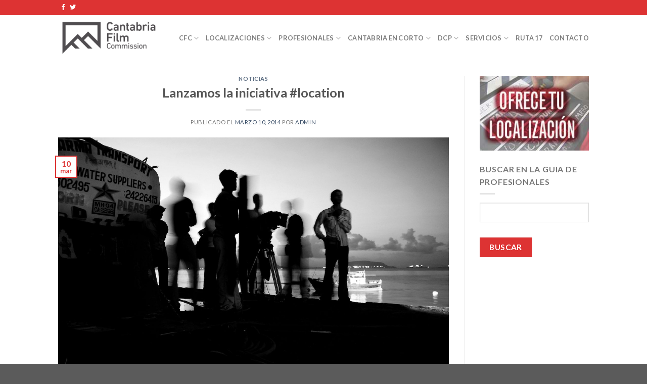

--- FILE ---
content_type: text/html; charset=UTF-8
request_url: https://www.cantabriafilmcommission.com/noticias/page/5/
body_size: 22648
content:
<!DOCTYPE html>
<!--[if IE 9 ]> <html lang="es" class="ie9 loading-site no-js"> <![endif]-->
<!--[if IE 8 ]> <html lang="es" class="ie8 loading-site no-js"> <![endif]-->
<!--[if (gte IE 9)|!(IE)]><!--><html lang="es" class="loading-site no-js"> <!--<![endif]-->
<head>
	<meta charset="UTF-8" />
	<link rel="profile" href="http://gmpg.org/xfn/11" />
	<link rel="pingback" href="https://www.cantabriafilmcommission.com/xmlrpc.php" />

	<script>(function(html){html.className = html.className.replace(/\bno-js\b/,'js')})(document.documentElement);</script>
<title>Noticias &#8211; Página 5 &#8211; Cantabria Film Commission</title>
<meta name='robots' content='max-image-preview:large' />
<meta name="viewport" content="width=device-width, initial-scale=1, maximum-scale=1" /><link rel='dns-prefetch' href='//fonts.googleapis.com' />
<link rel="alternate" type="application/rss+xml" title="Cantabria Film Commission &raquo; Feed" href="https://www.cantabriafilmcommission.com/feed/" />
<link rel="alternate" type="application/rss+xml" title="Cantabria Film Commission &raquo; Feed de los comentarios" href="https://www.cantabriafilmcommission.com/comments/feed/" />
<script type="text/javascript">
window._wpemojiSettings = {"baseUrl":"https:\/\/s.w.org\/images\/core\/emoji\/14.0.0\/72x72\/","ext":".png","svgUrl":"https:\/\/s.w.org\/images\/core\/emoji\/14.0.0\/svg\/","svgExt":".svg","source":{"concatemoji":"https:\/\/www.cantabriafilmcommission.com\/wp-includes\/js\/wp-emoji-release.min.js?ver=6.2.8"}};
/*! This file is auto-generated */
!function(e,a,t){var n,r,o,i=a.createElement("canvas"),p=i.getContext&&i.getContext("2d");function s(e,t){p.clearRect(0,0,i.width,i.height),p.fillText(e,0,0);e=i.toDataURL();return p.clearRect(0,0,i.width,i.height),p.fillText(t,0,0),e===i.toDataURL()}function c(e){var t=a.createElement("script");t.src=e,t.defer=t.type="text/javascript",a.getElementsByTagName("head")[0].appendChild(t)}for(o=Array("flag","emoji"),t.supports={everything:!0,everythingExceptFlag:!0},r=0;r<o.length;r++)t.supports[o[r]]=function(e){if(p&&p.fillText)switch(p.textBaseline="top",p.font="600 32px Arial",e){case"flag":return s("\ud83c\udff3\ufe0f\u200d\u26a7\ufe0f","\ud83c\udff3\ufe0f\u200b\u26a7\ufe0f")?!1:!s("\ud83c\uddfa\ud83c\uddf3","\ud83c\uddfa\u200b\ud83c\uddf3")&&!s("\ud83c\udff4\udb40\udc67\udb40\udc62\udb40\udc65\udb40\udc6e\udb40\udc67\udb40\udc7f","\ud83c\udff4\u200b\udb40\udc67\u200b\udb40\udc62\u200b\udb40\udc65\u200b\udb40\udc6e\u200b\udb40\udc67\u200b\udb40\udc7f");case"emoji":return!s("\ud83e\udef1\ud83c\udffb\u200d\ud83e\udef2\ud83c\udfff","\ud83e\udef1\ud83c\udffb\u200b\ud83e\udef2\ud83c\udfff")}return!1}(o[r]),t.supports.everything=t.supports.everything&&t.supports[o[r]],"flag"!==o[r]&&(t.supports.everythingExceptFlag=t.supports.everythingExceptFlag&&t.supports[o[r]]);t.supports.everythingExceptFlag=t.supports.everythingExceptFlag&&!t.supports.flag,t.DOMReady=!1,t.readyCallback=function(){t.DOMReady=!0},t.supports.everything||(n=function(){t.readyCallback()},a.addEventListener?(a.addEventListener("DOMContentLoaded",n,!1),e.addEventListener("load",n,!1)):(e.attachEvent("onload",n),a.attachEvent("onreadystatechange",function(){"complete"===a.readyState&&t.readyCallback()})),(e=t.source||{}).concatemoji?c(e.concatemoji):e.wpemoji&&e.twemoji&&(c(e.twemoji),c(e.wpemoji)))}(window,document,window._wpemojiSettings);
</script>
<style type="text/css">
img.wp-smiley,
img.emoji {
	display: inline !important;
	border: none !important;
	box-shadow: none !important;
	height: 1em !important;
	width: 1em !important;
	margin: 0 0.07em !important;
	vertical-align: -0.1em !important;
	background: none !important;
	padding: 0 !important;
}
</style>
	<link rel='stylesheet' id='wp-block-library-css' href='https://www.cantabriafilmcommission.com/wp-includes/css/dist/block-library/style.min.css?ver=6.2.8' type='text/css' media='all' />
<link rel='stylesheet' id='wc-blocks-vendors-style-css' href='https://www.cantabriafilmcommission.com/wp-content/plugins/woocommerce/packages/woocommerce-blocks/build/wc-blocks-vendors-style.css?ver=9.6.6' type='text/css' media='all' />
<link rel='stylesheet' id='wc-blocks-style-css' href='https://www.cantabriafilmcommission.com/wp-content/plugins/woocommerce/packages/woocommerce-blocks/build/wc-blocks-style.css?ver=9.6.6' type='text/css' media='all' />
<link rel='stylesheet' id='classic-theme-styles-css' href='https://www.cantabriafilmcommission.com/wp-includes/css/classic-themes.min.css?ver=6.2.8' type='text/css' media='all' />
<style id='global-styles-inline-css' type='text/css'>
body{--wp--preset--color--black: #000000;--wp--preset--color--cyan-bluish-gray: #abb8c3;--wp--preset--color--white: #ffffff;--wp--preset--color--pale-pink: #f78da7;--wp--preset--color--vivid-red: #cf2e2e;--wp--preset--color--luminous-vivid-orange: #ff6900;--wp--preset--color--luminous-vivid-amber: #fcb900;--wp--preset--color--light-green-cyan: #7bdcb5;--wp--preset--color--vivid-green-cyan: #00d084;--wp--preset--color--pale-cyan-blue: #8ed1fc;--wp--preset--color--vivid-cyan-blue: #0693e3;--wp--preset--color--vivid-purple: #9b51e0;--wp--preset--gradient--vivid-cyan-blue-to-vivid-purple: linear-gradient(135deg,rgba(6,147,227,1) 0%,rgb(155,81,224) 100%);--wp--preset--gradient--light-green-cyan-to-vivid-green-cyan: linear-gradient(135deg,rgb(122,220,180) 0%,rgb(0,208,130) 100%);--wp--preset--gradient--luminous-vivid-amber-to-luminous-vivid-orange: linear-gradient(135deg,rgba(252,185,0,1) 0%,rgba(255,105,0,1) 100%);--wp--preset--gradient--luminous-vivid-orange-to-vivid-red: linear-gradient(135deg,rgba(255,105,0,1) 0%,rgb(207,46,46) 100%);--wp--preset--gradient--very-light-gray-to-cyan-bluish-gray: linear-gradient(135deg,rgb(238,238,238) 0%,rgb(169,184,195) 100%);--wp--preset--gradient--cool-to-warm-spectrum: linear-gradient(135deg,rgb(74,234,220) 0%,rgb(151,120,209) 20%,rgb(207,42,186) 40%,rgb(238,44,130) 60%,rgb(251,105,98) 80%,rgb(254,248,76) 100%);--wp--preset--gradient--blush-light-purple: linear-gradient(135deg,rgb(255,206,236) 0%,rgb(152,150,240) 100%);--wp--preset--gradient--blush-bordeaux: linear-gradient(135deg,rgb(254,205,165) 0%,rgb(254,45,45) 50%,rgb(107,0,62) 100%);--wp--preset--gradient--luminous-dusk: linear-gradient(135deg,rgb(255,203,112) 0%,rgb(199,81,192) 50%,rgb(65,88,208) 100%);--wp--preset--gradient--pale-ocean: linear-gradient(135deg,rgb(255,245,203) 0%,rgb(182,227,212) 50%,rgb(51,167,181) 100%);--wp--preset--gradient--electric-grass: linear-gradient(135deg,rgb(202,248,128) 0%,rgb(113,206,126) 100%);--wp--preset--gradient--midnight: linear-gradient(135deg,rgb(2,3,129) 0%,rgb(40,116,252) 100%);--wp--preset--duotone--dark-grayscale: url('#wp-duotone-dark-grayscale');--wp--preset--duotone--grayscale: url('#wp-duotone-grayscale');--wp--preset--duotone--purple-yellow: url('#wp-duotone-purple-yellow');--wp--preset--duotone--blue-red: url('#wp-duotone-blue-red');--wp--preset--duotone--midnight: url('#wp-duotone-midnight');--wp--preset--duotone--magenta-yellow: url('#wp-duotone-magenta-yellow');--wp--preset--duotone--purple-green: url('#wp-duotone-purple-green');--wp--preset--duotone--blue-orange: url('#wp-duotone-blue-orange');--wp--preset--font-size--small: 13px;--wp--preset--font-size--medium: 20px;--wp--preset--font-size--large: 36px;--wp--preset--font-size--x-large: 42px;--wp--preset--spacing--20: 0.44rem;--wp--preset--spacing--30: 0.67rem;--wp--preset--spacing--40: 1rem;--wp--preset--spacing--50: 1.5rem;--wp--preset--spacing--60: 2.25rem;--wp--preset--spacing--70: 3.38rem;--wp--preset--spacing--80: 5.06rem;--wp--preset--shadow--natural: 6px 6px 9px rgba(0, 0, 0, 0.2);--wp--preset--shadow--deep: 12px 12px 50px rgba(0, 0, 0, 0.4);--wp--preset--shadow--sharp: 6px 6px 0px rgba(0, 0, 0, 0.2);--wp--preset--shadow--outlined: 6px 6px 0px -3px rgba(255, 255, 255, 1), 6px 6px rgba(0, 0, 0, 1);--wp--preset--shadow--crisp: 6px 6px 0px rgba(0, 0, 0, 1);}:where(.is-layout-flex){gap: 0.5em;}body .is-layout-flow > .alignleft{float: left;margin-inline-start: 0;margin-inline-end: 2em;}body .is-layout-flow > .alignright{float: right;margin-inline-start: 2em;margin-inline-end: 0;}body .is-layout-flow > .aligncenter{margin-left: auto !important;margin-right: auto !important;}body .is-layout-constrained > .alignleft{float: left;margin-inline-start: 0;margin-inline-end: 2em;}body .is-layout-constrained > .alignright{float: right;margin-inline-start: 2em;margin-inline-end: 0;}body .is-layout-constrained > .aligncenter{margin-left: auto !important;margin-right: auto !important;}body .is-layout-constrained > :where(:not(.alignleft):not(.alignright):not(.alignfull)){max-width: var(--wp--style--global--content-size);margin-left: auto !important;margin-right: auto !important;}body .is-layout-constrained > .alignwide{max-width: var(--wp--style--global--wide-size);}body .is-layout-flex{display: flex;}body .is-layout-flex{flex-wrap: wrap;align-items: center;}body .is-layout-flex > *{margin: 0;}:where(.wp-block-columns.is-layout-flex){gap: 2em;}.has-black-color{color: var(--wp--preset--color--black) !important;}.has-cyan-bluish-gray-color{color: var(--wp--preset--color--cyan-bluish-gray) !important;}.has-white-color{color: var(--wp--preset--color--white) !important;}.has-pale-pink-color{color: var(--wp--preset--color--pale-pink) !important;}.has-vivid-red-color{color: var(--wp--preset--color--vivid-red) !important;}.has-luminous-vivid-orange-color{color: var(--wp--preset--color--luminous-vivid-orange) !important;}.has-luminous-vivid-amber-color{color: var(--wp--preset--color--luminous-vivid-amber) !important;}.has-light-green-cyan-color{color: var(--wp--preset--color--light-green-cyan) !important;}.has-vivid-green-cyan-color{color: var(--wp--preset--color--vivid-green-cyan) !important;}.has-pale-cyan-blue-color{color: var(--wp--preset--color--pale-cyan-blue) !important;}.has-vivid-cyan-blue-color{color: var(--wp--preset--color--vivid-cyan-blue) !important;}.has-vivid-purple-color{color: var(--wp--preset--color--vivid-purple) !important;}.has-black-background-color{background-color: var(--wp--preset--color--black) !important;}.has-cyan-bluish-gray-background-color{background-color: var(--wp--preset--color--cyan-bluish-gray) !important;}.has-white-background-color{background-color: var(--wp--preset--color--white) !important;}.has-pale-pink-background-color{background-color: var(--wp--preset--color--pale-pink) !important;}.has-vivid-red-background-color{background-color: var(--wp--preset--color--vivid-red) !important;}.has-luminous-vivid-orange-background-color{background-color: var(--wp--preset--color--luminous-vivid-orange) !important;}.has-luminous-vivid-amber-background-color{background-color: var(--wp--preset--color--luminous-vivid-amber) !important;}.has-light-green-cyan-background-color{background-color: var(--wp--preset--color--light-green-cyan) !important;}.has-vivid-green-cyan-background-color{background-color: var(--wp--preset--color--vivid-green-cyan) !important;}.has-pale-cyan-blue-background-color{background-color: var(--wp--preset--color--pale-cyan-blue) !important;}.has-vivid-cyan-blue-background-color{background-color: var(--wp--preset--color--vivid-cyan-blue) !important;}.has-vivid-purple-background-color{background-color: var(--wp--preset--color--vivid-purple) !important;}.has-black-border-color{border-color: var(--wp--preset--color--black) !important;}.has-cyan-bluish-gray-border-color{border-color: var(--wp--preset--color--cyan-bluish-gray) !important;}.has-white-border-color{border-color: var(--wp--preset--color--white) !important;}.has-pale-pink-border-color{border-color: var(--wp--preset--color--pale-pink) !important;}.has-vivid-red-border-color{border-color: var(--wp--preset--color--vivid-red) !important;}.has-luminous-vivid-orange-border-color{border-color: var(--wp--preset--color--luminous-vivid-orange) !important;}.has-luminous-vivid-amber-border-color{border-color: var(--wp--preset--color--luminous-vivid-amber) !important;}.has-light-green-cyan-border-color{border-color: var(--wp--preset--color--light-green-cyan) !important;}.has-vivid-green-cyan-border-color{border-color: var(--wp--preset--color--vivid-green-cyan) !important;}.has-pale-cyan-blue-border-color{border-color: var(--wp--preset--color--pale-cyan-blue) !important;}.has-vivid-cyan-blue-border-color{border-color: var(--wp--preset--color--vivid-cyan-blue) !important;}.has-vivid-purple-border-color{border-color: var(--wp--preset--color--vivid-purple) !important;}.has-vivid-cyan-blue-to-vivid-purple-gradient-background{background: var(--wp--preset--gradient--vivid-cyan-blue-to-vivid-purple) !important;}.has-light-green-cyan-to-vivid-green-cyan-gradient-background{background: var(--wp--preset--gradient--light-green-cyan-to-vivid-green-cyan) !important;}.has-luminous-vivid-amber-to-luminous-vivid-orange-gradient-background{background: var(--wp--preset--gradient--luminous-vivid-amber-to-luminous-vivid-orange) !important;}.has-luminous-vivid-orange-to-vivid-red-gradient-background{background: var(--wp--preset--gradient--luminous-vivid-orange-to-vivid-red) !important;}.has-very-light-gray-to-cyan-bluish-gray-gradient-background{background: var(--wp--preset--gradient--very-light-gray-to-cyan-bluish-gray) !important;}.has-cool-to-warm-spectrum-gradient-background{background: var(--wp--preset--gradient--cool-to-warm-spectrum) !important;}.has-blush-light-purple-gradient-background{background: var(--wp--preset--gradient--blush-light-purple) !important;}.has-blush-bordeaux-gradient-background{background: var(--wp--preset--gradient--blush-bordeaux) !important;}.has-luminous-dusk-gradient-background{background: var(--wp--preset--gradient--luminous-dusk) !important;}.has-pale-ocean-gradient-background{background: var(--wp--preset--gradient--pale-ocean) !important;}.has-electric-grass-gradient-background{background: var(--wp--preset--gradient--electric-grass) !important;}.has-midnight-gradient-background{background: var(--wp--preset--gradient--midnight) !important;}.has-small-font-size{font-size: var(--wp--preset--font-size--small) !important;}.has-medium-font-size{font-size: var(--wp--preset--font-size--medium) !important;}.has-large-font-size{font-size: var(--wp--preset--font-size--large) !important;}.has-x-large-font-size{font-size: var(--wp--preset--font-size--x-large) !important;}
.wp-block-navigation a:where(:not(.wp-element-button)){color: inherit;}
:where(.wp-block-columns.is-layout-flex){gap: 2em;}
.wp-block-pullquote{font-size: 1.5em;line-height: 1.6;}
</style>
<link rel='stylesheet' id='essential_addons_elementor-css-css' href='https://www.cantabriafilmcommission.com/wp-content/plugins/essential-addons-elementor/assets/css/essential-addons-elementor.css?ver=6.2.8' type='text/css' media='all' />
<link rel='stylesheet' id='essential_addons_lightbox-css-css' href='https://www.cantabriafilmcommission.com/wp-content/plugins/essential-addons-elementor/assets/css/lity.min.css?ver=6.2.8' type='text/css' media='all' />
<link rel='stylesheet' id='gforms_reset_css-css' href='https://www.cantabriafilmcommission.com/wp-content/plugins/gravityforms/css/formreset.min.css?ver=1.9.18' type='text/css' media='all' />
<link rel='stylesheet' id='gforms_formsmain_css-css' href='https://www.cantabriafilmcommission.com/wp-content/plugins/gravityforms/css/formsmain.min.css?ver=1.9.18' type='text/css' media='all' />
<link rel='stylesheet' id='gforms_ready_class_css-css' href='https://www.cantabriafilmcommission.com/wp-content/plugins/gravityforms/css/readyclass.min.css?ver=1.9.18' type='text/css' media='all' />
<link rel='stylesheet' id='gforms_browsers_css-css' href='https://www.cantabriafilmcommission.com/wp-content/plugins/gravityforms/css/browsers.min.css?ver=1.9.18' type='text/css' media='all' />
<link rel='stylesheet' id='essential_addons_flipster-css-css' href='https://www.cantabriafilmcommission.com/wp-content/plugins/essential-addons-elementor/assets/flip-carousel/jquery.flipster.min.css?ver=6.2.8' type='text/css' media='all' />
<link rel='stylesheet' id='essential_addons_odometer-css-css' href='https://www.cantabriafilmcommission.com/wp-content/plugins/essential-addons-elementor/assets/css/odometer-theme-default.css?ver=6.2.8' type='text/css' media='all' />
<link rel='stylesheet' id='essential_addons_elementor-image-comp-css-css' href='https://www.cantabriafilmcommission.com/wp-content/plugins/essential-addons-elementor/assets/css/twentytwenty.css?ver=6.2.8' type='text/css' media='all' />
<link rel='stylesheet' id='essential_addons_interactive-card-css-css' href='https://www.cantabriafilmcommission.com/wp-content/plugins/essential-addons-elementor/assets/interactive-card/interactive-card.css?ver=6.2.8' type='text/css' media='all' />
<link rel='stylesheet' id='essential_addons_elementor-tooltipster-css' href='https://www.cantabriafilmcommission.com/wp-content/plugins/essential-addons-elementor/assets/css/tooltipster.bundle.min.css?ver=6.2.8' type='text/css' media='all' />
<style id='woocommerce-inline-inline-css' type='text/css'>
.woocommerce form .form-row .required { visibility: visible; }
</style>
<link rel='stylesheet' id='flatsome-icons-css' href='https://www.cantabriafilmcommission.com/wp-content/themes/flatsome/assets/css/fl-icons.css?ver=3.12' type='text/css' media='all' />
<link rel='stylesheet' id='wpbdp-widgets-css' href='https://www.cantabriafilmcommission.com/wp-content/plugins/business-directory-plugin/assets/css/widgets.min.css?ver=6.3.3' type='text/css' media='all' />
<link rel='stylesheet' id='ngg_trigger_buttons-css' href='https://www.cantabriafilmcommission.com/wp-content/plugins/nextgen-gallery/static/GalleryDisplay/trigger_buttons.css?ver=3.59.2' type='text/css' media='all' />
<link rel='stylesheet' id='dashicons-css' href='https://www.cantabriafilmcommission.com/wp-includes/css/dashicons.min.css?ver=6.2.8' type='text/css' media='all' />
<link rel='stylesheet' id='thickbox-css' href='https://www.cantabriafilmcommission.com/wp-includes/js/thickbox/thickbox.css?ver=6.2.8' type='text/css' media='all' />
<link rel='stylesheet' id='fontawesome_v4_shim_style-css' href='https://www.cantabriafilmcommission.com/wp-content/plugins/nextgen-gallery/static/FontAwesome/css/v4-shims.min.css?ver=6.2.8' type='text/css' media='all' />
<link rel='stylesheet' id='fontawesome-css' href='https://www.cantabriafilmcommission.com/wp-content/plugins/nextgen-gallery/static/FontAwesome/css/all.min.css?ver=6.2.8' type='text/css' media='all' />
<link rel='stylesheet' id='nextgen_pagination_style-css' href='https://www.cantabriafilmcommission.com/wp-content/plugins/nextgen-gallery/static/GalleryDisplay/pagination_style.css?ver=3.59.2' type='text/css' media='all' />
<link rel='stylesheet' id='nextgen_basic_thumbnails_style-css' href='https://www.cantabriafilmcommission.com/wp-content/plugins/nextgen-gallery/static/Thumbnails/nextgen_basic_thumbnails.css?ver=3.59.2' type='text/css' media='all' />
<link rel='stylesheet' id='nextgen_widgets_style-css' href='https://www.cantabriafilmcommission.com/wp-content/plugins/nextgen-gallery/static/Widget/display.css?ver=3.59.2' type='text/css' media='all' />
<link rel='stylesheet' id='flatsome-main-css' href='https://www.cantabriafilmcommission.com/wp-content/themes/flatsome/assets/css/flatsome.css?ver=3.13.1' type='text/css' media='all' />
<link rel='stylesheet' id='flatsome-shop-css' href='https://www.cantabriafilmcommission.com/wp-content/themes/flatsome/assets/css/flatsome-shop.css?ver=3.13.1' type='text/css' media='all' />
<link rel='stylesheet' id='flatsome-style-css' href='https://www.cantabriafilmcommission.com/wp-content/themes/flatsome/style.css?ver=3.13.1' type='text/css' media='all' />
<link rel='stylesheet' id='moove_gdpr_frontend-css' href='https://www.cantabriafilmcommission.com/wp-content/plugins/gdpr-cookie-compliance/dist/styles/gdpr-main.css?ver=4.15.0' type='text/css' media='all' />
<style id='moove_gdpr_frontend-inline-css' type='text/css'>
#moove_gdpr_cookie_modal,#moove_gdpr_cookie_info_bar,.gdpr_cookie_settings_shortcode_content{font-family:Nunito,sans-serif}#moove_gdpr_save_popup_settings_button{background-color:#373737;color:#fff}#moove_gdpr_save_popup_settings_button:hover{background-color:#000}#moove_gdpr_cookie_info_bar .moove-gdpr-info-bar-container .moove-gdpr-info-bar-content a.mgbutton,#moove_gdpr_cookie_info_bar .moove-gdpr-info-bar-container .moove-gdpr-info-bar-content button.mgbutton{background-color:#0c4da2}#moove_gdpr_cookie_modal .moove-gdpr-modal-content .moove-gdpr-modal-footer-content .moove-gdpr-button-holder a.mgbutton,#moove_gdpr_cookie_modal .moove-gdpr-modal-content .moove-gdpr-modal-footer-content .moove-gdpr-button-holder button.mgbutton,.gdpr_cookie_settings_shortcode_content .gdpr-shr-button.button-green{background-color:#0c4da2;border-color:#0c4da2}#moove_gdpr_cookie_modal .moove-gdpr-modal-content .moove-gdpr-modal-footer-content .moove-gdpr-button-holder a.mgbutton:hover,#moove_gdpr_cookie_modal .moove-gdpr-modal-content .moove-gdpr-modal-footer-content .moove-gdpr-button-holder button.mgbutton:hover,.gdpr_cookie_settings_shortcode_content .gdpr-shr-button.button-green:hover{background-color:#fff;color:#0c4da2}#moove_gdpr_cookie_modal .moove-gdpr-modal-content .moove-gdpr-modal-close i,#moove_gdpr_cookie_modal .moove-gdpr-modal-content .moove-gdpr-modal-close span.gdpr-icon{background-color:#0c4da2;border:1px solid #0c4da2}#moove_gdpr_cookie_info_bar span.change-settings-button.focus-g,#moove_gdpr_cookie_info_bar span.change-settings-button:focus,#moove_gdpr_cookie_info_bar button.change-settings-button.focus-g,#moove_gdpr_cookie_info_bar button.change-settings-button:focus{-webkit-box-shadow:0 0 1px 3px #0c4da2;-moz-box-shadow:0 0 1px 3px #0c4da2;box-shadow:0 0 1px 3px #0c4da2}#moove_gdpr_cookie_modal .moove-gdpr-modal-content .moove-gdpr-modal-close i:hover,#moove_gdpr_cookie_modal .moove-gdpr-modal-content .moove-gdpr-modal-close span.gdpr-icon:hover,#moove_gdpr_cookie_info_bar span[data-href]>u.change-settings-button{color:#0c4da2}#moove_gdpr_cookie_modal .moove-gdpr-modal-content .moove-gdpr-modal-left-content #moove-gdpr-menu li.menu-item-selected a span.gdpr-icon,#moove_gdpr_cookie_modal .moove-gdpr-modal-content .moove-gdpr-modal-left-content #moove-gdpr-menu li.menu-item-selected button span.gdpr-icon{color:inherit}#moove_gdpr_cookie_modal .moove-gdpr-modal-content .moove-gdpr-modal-left-content #moove-gdpr-menu li a span.gdpr-icon,#moove_gdpr_cookie_modal .moove-gdpr-modal-content .moove-gdpr-modal-left-content #moove-gdpr-menu li button span.gdpr-icon{color:inherit}#moove_gdpr_cookie_modal .gdpr-acc-link{line-height:0;font-size:0;color:transparent;position:absolute}#moove_gdpr_cookie_modal .moove-gdpr-modal-content .moove-gdpr-modal-close:hover i,#moove_gdpr_cookie_modal .moove-gdpr-modal-content .moove-gdpr-modal-left-content #moove-gdpr-menu li a,#moove_gdpr_cookie_modal .moove-gdpr-modal-content .moove-gdpr-modal-left-content #moove-gdpr-menu li button,#moove_gdpr_cookie_modal .moove-gdpr-modal-content .moove-gdpr-modal-left-content #moove-gdpr-menu li button i,#moove_gdpr_cookie_modal .moove-gdpr-modal-content .moove-gdpr-modal-left-content #moove-gdpr-menu li a i,#moove_gdpr_cookie_modal .moove-gdpr-modal-content .moove-gdpr-tab-main .moove-gdpr-tab-main-content a:hover,#moove_gdpr_cookie_info_bar.moove-gdpr-dark-scheme .moove-gdpr-info-bar-container .moove-gdpr-info-bar-content a.mgbutton:hover,#moove_gdpr_cookie_info_bar.moove-gdpr-dark-scheme .moove-gdpr-info-bar-container .moove-gdpr-info-bar-content button.mgbutton:hover,#moove_gdpr_cookie_info_bar.moove-gdpr-dark-scheme .moove-gdpr-info-bar-container .moove-gdpr-info-bar-content a:hover,#moove_gdpr_cookie_info_bar.moove-gdpr-dark-scheme .moove-gdpr-info-bar-container .moove-gdpr-info-bar-content button:hover,#moove_gdpr_cookie_info_bar.moove-gdpr-dark-scheme .moove-gdpr-info-bar-container .moove-gdpr-info-bar-content span.change-settings-button:hover,#moove_gdpr_cookie_info_bar.moove-gdpr-dark-scheme .moove-gdpr-info-bar-container .moove-gdpr-info-bar-content button.change-settings-button:hover,#moove_gdpr_cookie_info_bar.moove-gdpr-dark-scheme .moove-gdpr-info-bar-container .moove-gdpr-info-bar-content u.change-settings-button:hover,#moove_gdpr_cookie_info_bar span[data-href]>u.change-settings-button,#moove_gdpr_cookie_info_bar.moove-gdpr-dark-scheme .moove-gdpr-info-bar-container .moove-gdpr-info-bar-content a.mgbutton.focus-g,#moove_gdpr_cookie_info_bar.moove-gdpr-dark-scheme .moove-gdpr-info-bar-container .moove-gdpr-info-bar-content button.mgbutton.focus-g,#moove_gdpr_cookie_info_bar.moove-gdpr-dark-scheme .moove-gdpr-info-bar-container .moove-gdpr-info-bar-content a.focus-g,#moove_gdpr_cookie_info_bar.moove-gdpr-dark-scheme .moove-gdpr-info-bar-container .moove-gdpr-info-bar-content button.focus-g,#moove_gdpr_cookie_info_bar.moove-gdpr-dark-scheme .moove-gdpr-info-bar-container .moove-gdpr-info-bar-content a.mgbutton:focus,#moove_gdpr_cookie_info_bar.moove-gdpr-dark-scheme .moove-gdpr-info-bar-container .moove-gdpr-info-bar-content button.mgbutton:focus,#moove_gdpr_cookie_info_bar.moove-gdpr-dark-scheme .moove-gdpr-info-bar-container .moove-gdpr-info-bar-content a:focus,#moove_gdpr_cookie_info_bar.moove-gdpr-dark-scheme .moove-gdpr-info-bar-container .moove-gdpr-info-bar-content button:focus,#moove_gdpr_cookie_info_bar.moove-gdpr-dark-scheme .moove-gdpr-info-bar-container .moove-gdpr-info-bar-content span.change-settings-button.focus-g,span.change-settings-button:focus,button.change-settings-button.focus-g,button.change-settings-button:focus,#moove_gdpr_cookie_info_bar.moove-gdpr-dark-scheme .moove-gdpr-info-bar-container .moove-gdpr-info-bar-content u.change-settings-button.focus-g,#moove_gdpr_cookie_info_bar.moove-gdpr-dark-scheme .moove-gdpr-info-bar-container .moove-gdpr-info-bar-content u.change-settings-button:focus{color:#0c4da2}#moove_gdpr_cookie_modal.gdpr_lightbox-hide{display:none}
</style>
<link rel='stylesheet' id='default-styles.min-css' href='https://www.cantabriafilmcommission.com/wp-content/plugins/business-directory-plugin/themes/default/assets/styles.min.css?ver=6.3.3' type='text/css' media='all' />
<link rel='stylesheet' id='flatsome-googlefonts-css' href='//fonts.googleapis.com/css?family=Lato%3Aregular%2C700%2C400%2C700%7CDancing+Script%3Aregular%2C400&#038;display=swap&#038;ver=3.9' type='text/css' media='all' />
<script type='text/javascript' src='https://www.cantabriafilmcommission.com/wp-includes/js/jquery/jquery.min.js?ver=3.6.4' id='jquery-core-js'></script>
<script type='text/javascript' src='https://www.cantabriafilmcommission.com/wp-includes/js/jquery/jquery-migrate.min.js?ver=3.4.0' id='jquery-migrate-js'></script>
<script type='text/javascript' src='https://www.cantabriafilmcommission.com/wp-content/plugins/gravityforms/js/jquery.json.js?ver=1.9.18' id='gform_json-js'></script>
<script type='text/javascript' src='https://www.cantabriafilmcommission.com/wp-content/plugins/gravityforms/js/gravityforms.min.js?ver=1.9.18' id='gform_gravityforms-js'></script>
<script type='text/javascript' src='https://www.cantabriafilmcommission.com/wp-content/plugins/gravityforms/js/chosen.jquery.min.js?ver=1.9.18' id='gform_chosen-js'></script>
<script type='text/javascript' src='https://www.cantabriafilmcommission.com/wp-content/plugins/gravityforms/js/jquery.maskedinput.min.js?ver=1.9.18' id='gform_masked_input-js'></script>
<script type='text/javascript' id='photocrati_ajax-js-extra'>
/* <![CDATA[ */
var photocrati_ajax = {"url":"https:\/\/www.cantabriafilmcommission.com\/index.php?photocrati_ajax=1","rest_url":"https:\/\/www.cantabriafilmcommission.com\/wp-json\/","wp_home_url":"https:\/\/www.cantabriafilmcommission.com","wp_site_url":"https:\/\/www.cantabriafilmcommission.com","wp_root_url":"https:\/\/www.cantabriafilmcommission.com","wp_plugins_url":"https:\/\/www.cantabriafilmcommission.com\/wp-content\/plugins","wp_content_url":"https:\/\/www.cantabriafilmcommission.com\/wp-content","wp_includes_url":"https:\/\/www.cantabriafilmcommission.com\/wp-includes\/","ngg_param_slug":"nggallery"};
/* ]]> */
</script>
<script type='text/javascript' src='https://www.cantabriafilmcommission.com/wp-content/plugins/nextgen-gallery/static/Legacy/ajax.min.js?ver=3.59.2' id='photocrati_ajax-js'></script>
<script type='text/javascript' src='https://www.cantabriafilmcommission.com/wp-content/plugins/nextgen-gallery/static/FontAwesome/js/v4-shims.min.js?ver=5.3.1' id='fontawesome_v4_shim-js'></script>
<script type='text/javascript' defer crossorigin="anonymous" data-auto-replace-svg="false" data-keep-original-source="false" data-search-pseudo-elements src='https://www.cantabriafilmcommission.com/wp-content/plugins/nextgen-gallery/static/FontAwesome/js/all.min.js?ver=5.3.1' id='fontawesome-js'></script>
<script type='text/javascript' src='https://www.cantabriafilmcommission.com/wp-content/plugins/nextgen-gallery/static/Thumbnails/nextgen_basic_thumbnails.js?ver=3.59.2' id='nextgen_basic_thumbnails_script-js'></script>
<link rel="https://api.w.org/" href="https://www.cantabriafilmcommission.com/wp-json/" /><link rel="EditURI" type="application/rsd+xml" title="RSD" href="https://www.cantabriafilmcommission.com/xmlrpc.php?rsd" />
<link rel="wlwmanifest" type="application/wlwmanifest+xml" href="https://www.cantabriafilmcommission.com/wp-includes/wlwmanifest.xml" />
<meta name="generator" content="WordPress 6.2.8" />
<meta name="generator" content="WooCommerce 7.5.1" />

<meta http-equiv="Content-Language" content="es-ES" />
<style type="text/css" media="screen">
.qtrans_flag span { display:none }
.qtrans_flag { height:12px; width:18px; display:block }
.qtrans_flag_and_text { padding-left:20px }
.qtrans_flag_es { background:url(https://www.cantabriafilmcommission.com/wp-content/plugins/mqtranslate/flags/es.png) no-repeat }
.qtrans_flag_en { background:url(https://www.cantabriafilmcommission.com/wp-content/plugins/mqtranslate/flags/gb.png) no-repeat }
</style>
<link hreflang="en" href="https://www.cantabriafilmcommission.com/en/noticias/page/5/" rel="alternate" />

        <script type="text/javascript">
            var jQueryMigrateHelperHasSentDowngrade = false;

			window.onerror = function( msg, url, line, col, error ) {
				// Break out early, do not processing if a downgrade reqeust was already sent.
				if ( jQueryMigrateHelperHasSentDowngrade ) {
					return true;
                }

				var xhr = new XMLHttpRequest();
				var nonce = 'e7dd4db46d';
				var jQueryFunctions = [
					'andSelf',
					'browser',
					'live',
					'boxModel',
					'support.boxModel',
					'size',
					'swap',
					'clean',
					'sub',
                ];
				var match_pattern = /\)\.(.+?) is not a function/;
                var erroredFunction = msg.match( match_pattern );

                // If there was no matching functions, do not try to downgrade.
                if ( null === erroredFunction || typeof erroredFunction !== 'object' || typeof erroredFunction[1] === "undefined" || -1 === jQueryFunctions.indexOf( erroredFunction[1] ) ) {
                    return true;
                }

                // Set that we've now attempted a downgrade request.
                jQueryMigrateHelperHasSentDowngrade = true;

				xhr.open( 'POST', 'https://www.cantabriafilmcommission.com/wp-admin/admin-ajax.php' );
				xhr.setRequestHeader( 'Content-Type', 'application/x-www-form-urlencoded' );
				xhr.onload = function () {
					var response,
                        reload = false;

					if ( 200 === xhr.status ) {
                        try {
                        	response = JSON.parse( xhr.response );

                        	reload = response.data.reload;
                        } catch ( e ) {
                        	reload = false;
                        }
                    }

					// Automatically reload the page if a deprecation caused an automatic downgrade, ensure visitors get the best possible experience.
					if ( reload ) {
						location.reload();
                    }
				};

				xhr.send( encodeURI( 'action=jquery-migrate-downgrade-version&_wpnonce=' + nonce ) );

				// Suppress error alerts in older browsers
				return true;
			}
        </script>

		<style>.bg{opacity: 0; transition: opacity 1s; -webkit-transition: opacity 1s;} .bg-loaded{opacity: 1;}</style><!--[if IE]><link rel="stylesheet" type="text/css" href="https://www.cantabriafilmcommission.com/wp-content/themes/flatsome/assets/css/ie-fallback.css"><script src="//cdnjs.cloudflare.com/ajax/libs/html5shiv/3.6.1/html5shiv.js"></script><script>var head = document.getElementsByTagName('head')[0],style = document.createElement('style');style.type = 'text/css';style.styleSheet.cssText = ':before,:after{content:none !important';head.appendChild(style);setTimeout(function(){head.removeChild(style);}, 0);</script><script src="https://www.cantabriafilmcommission.com/wp-content/themes/flatsome/assets/libs/ie-flexibility.js"></script><![endif]-->	<noscript><style>.woocommerce-product-gallery{ opacity: 1 !important; }</style></noscript>
	<link rel="icon" href="https://www.cantabriafilmcommission.com/wp-content/uploads/2024/01/cropped-Vertical-Blanco_FondoNegro-32x32.png" sizes="32x32" />
<link rel="icon" href="https://www.cantabriafilmcommission.com/wp-content/uploads/2024/01/cropped-Vertical-Blanco_FondoNegro-192x192.png" sizes="192x192" />
<link rel="apple-touch-icon" href="https://www.cantabriafilmcommission.com/wp-content/uploads/2024/01/cropped-Vertical-Blanco_FondoNegro-180x180.png" />
<meta name="msapplication-TileImage" content="https://www.cantabriafilmcommission.com/wp-content/uploads/2024/01/cropped-Vertical-Blanco_FondoNegro-270x270.png" />
<style id="custom-css" type="text/css">:root {--primary-color: #dd3333;}.header-main{height: 90px}#logo img{max-height: 90px}#logo{width:201px;}#logo img{padding:3px 0;}.header-bottom{min-height: 55px}.header-top{min-height: 30px}.transparent .header-main{height: 265px}.transparent #logo img{max-height: 265px}.has-transparent + .page-title:first-of-type,.has-transparent + #main > .page-title,.has-transparent + #main > div > .page-title,.has-transparent + #main .page-header-wrapper:first-of-type .page-title{padding-top: 295px;}.header.show-on-scroll,.stuck .header-main{height:70px!important}.stuck #logo img{max-height: 70px!important}.header-bottom {background-color: #f1f1f1}.header-main .nav > li > a{line-height: 16px }.stuck .header-main .nav > li > a{line-height: 50px }@media (max-width: 549px) {.header-main{height: 70px}#logo img{max-height: 70px}}/* Color */.accordion-title.active, .has-icon-bg .icon .icon-inner,.logo a, .primary.is-underline, .primary.is-link, .badge-outline .badge-inner, .nav-outline > li.active> a,.nav-outline >li.active > a, .cart-icon strong,[data-color='primary'], .is-outline.primary{color: #dd3333;}/* Color !important */[data-text-color="primary"]{color: #dd3333!important;}/* Background Color */[data-text-bg="primary"]{background-color: #dd3333;}/* Background */.scroll-to-bullets a,.featured-title, .label-new.menu-item > a:after, .nav-pagination > li > .current,.nav-pagination > li > span:hover,.nav-pagination > li > a:hover,.has-hover:hover .badge-outline .badge-inner,button[type="submit"], .button.wc-forward:not(.checkout):not(.checkout-button), .button.submit-button, .button.primary:not(.is-outline),.featured-table .title,.is-outline:hover, .has-icon:hover .icon-label,.nav-dropdown-bold .nav-column li > a:hover, .nav-dropdown.nav-dropdown-bold > li > a:hover, .nav-dropdown-bold.dark .nav-column li > a:hover, .nav-dropdown.nav-dropdown-bold.dark > li > a:hover, .is-outline:hover, .tagcloud a:hover,.grid-tools a, input[type='submit']:not(.is-form), .box-badge:hover .box-text, input.button.alt,.nav-box > li > a:hover,.nav-box > li.active > a,.nav-pills > li.active > a ,.current-dropdown .cart-icon strong, .cart-icon:hover strong, .nav-line-bottom > li > a:before, .nav-line-grow > li > a:before, .nav-line > li > a:before,.banner, .header-top, .slider-nav-circle .flickity-prev-next-button:hover svg, .slider-nav-circle .flickity-prev-next-button:hover .arrow, .primary.is-outline:hover, .button.primary:not(.is-outline), input[type='submit'].primary, input[type='submit'].primary, input[type='reset'].button, input[type='button'].primary, .badge-inner{background-color: #dd3333;}/* Border */.nav-vertical.nav-tabs > li.active > a,.scroll-to-bullets a.active,.nav-pagination > li > .current,.nav-pagination > li > span:hover,.nav-pagination > li > a:hover,.has-hover:hover .badge-outline .badge-inner,.accordion-title.active,.featured-table,.is-outline:hover, .tagcloud a:hover,blockquote, .has-border, .cart-icon strong:after,.cart-icon strong,.blockUI:before, .processing:before,.loading-spin, .slider-nav-circle .flickity-prev-next-button:hover svg, .slider-nav-circle .flickity-prev-next-button:hover .arrow, .primary.is-outline:hover{border-color: #dd3333}.nav-tabs > li.active > a{border-top-color: #dd3333}.widget_shopping_cart_content .blockUI.blockOverlay:before { border-left-color: #dd3333 }.woocommerce-checkout-review-order .blockUI.blockOverlay:before { border-left-color: #dd3333 }/* Fill */.slider .flickity-prev-next-button:hover svg,.slider .flickity-prev-next-button:hover .arrow{fill: #dd3333;}body{font-family:"Lato", sans-serif}body{font-weight: 400}.nav > li > a {font-family:"Lato", sans-serif;}.mobile-sidebar-levels-2 .nav > li > ul > li > a {font-family:"Lato", sans-serif;}.nav > li > a {font-weight: 700;}.mobile-sidebar-levels-2 .nav > li > ul > li > a {font-weight: 700;}h1,h2,h3,h4,h5,h6,.heading-font, .off-canvas-center .nav-sidebar.nav-vertical > li > a{font-family: "Lato", sans-serif;}h1,h2,h3,h4,h5,h6,.heading-font,.banner h1,.banner h2{font-weight: 700;}.alt-font{font-family: "Dancing Script", sans-serif;}.alt-font{font-weight: 400!important;}.header:not(.transparent) .header-nav-main.nav > li > a:hover,.header:not(.transparent) .header-nav-main.nav > li.active > a,.header:not(.transparent) .header-nav-main.nav > li.current > a,.header:not(.transparent) .header-nav-main.nav > li > a.active,.header:not(.transparent) .header-nav-main.nav > li > a.current{color: #dd3333;}.header-nav-main.nav-line-bottom > li > a:before,.header-nav-main.nav-line-grow > li > a:before,.header-nav-main.nav-line > li > a:before,.header-nav-main.nav-box > li > a:hover,.header-nav-main.nav-box > li.active > a,.header-nav-main.nav-pills > li > a:hover,.header-nav-main.nav-pills > li.active > a{color:#FFF!important;background-color: #dd3333;}@media screen and (min-width: 550px){.products .box-vertical .box-image{min-width: 247px!important;width: 247px!important;}}.footer-2{background-color: #ffffff}.label-new.menu-item > a:after{content:"Nuevo";}.label-hot.menu-item > a:after{content:"Caliente";}.label-sale.menu-item > a:after{content:"Oferta";}.label-popular.menu-item > a:after{content:"Popular";}</style></head>

<body class="blog paged paged-5 theme-flatsome woocommerce-no-js lightbox nav-dropdown-has-arrow nav-dropdown-has-shadow nav-dropdown-has-border wpbdp-with-button-styles elementor-default elementor-kit-4208">

<svg xmlns="http://www.w3.org/2000/svg" viewBox="0 0 0 0" width="0" height="0" focusable="false" role="none" style="visibility: hidden; position: absolute; left: -9999px; overflow: hidden;" ><defs><filter id="wp-duotone-dark-grayscale"><feColorMatrix color-interpolation-filters="sRGB" type="matrix" values=" .299 .587 .114 0 0 .299 .587 .114 0 0 .299 .587 .114 0 0 .299 .587 .114 0 0 " /><feComponentTransfer color-interpolation-filters="sRGB" ><feFuncR type="table" tableValues="0 0.49803921568627" /><feFuncG type="table" tableValues="0 0.49803921568627" /><feFuncB type="table" tableValues="0 0.49803921568627" /><feFuncA type="table" tableValues="1 1" /></feComponentTransfer><feComposite in2="SourceGraphic" operator="in" /></filter></defs></svg><svg xmlns="http://www.w3.org/2000/svg" viewBox="0 0 0 0" width="0" height="0" focusable="false" role="none" style="visibility: hidden; position: absolute; left: -9999px; overflow: hidden;" ><defs><filter id="wp-duotone-grayscale"><feColorMatrix color-interpolation-filters="sRGB" type="matrix" values=" .299 .587 .114 0 0 .299 .587 .114 0 0 .299 .587 .114 0 0 .299 .587 .114 0 0 " /><feComponentTransfer color-interpolation-filters="sRGB" ><feFuncR type="table" tableValues="0 1" /><feFuncG type="table" tableValues="0 1" /><feFuncB type="table" tableValues="0 1" /><feFuncA type="table" tableValues="1 1" /></feComponentTransfer><feComposite in2="SourceGraphic" operator="in" /></filter></defs></svg><svg xmlns="http://www.w3.org/2000/svg" viewBox="0 0 0 0" width="0" height="0" focusable="false" role="none" style="visibility: hidden; position: absolute; left: -9999px; overflow: hidden;" ><defs><filter id="wp-duotone-purple-yellow"><feColorMatrix color-interpolation-filters="sRGB" type="matrix" values=" .299 .587 .114 0 0 .299 .587 .114 0 0 .299 .587 .114 0 0 .299 .587 .114 0 0 " /><feComponentTransfer color-interpolation-filters="sRGB" ><feFuncR type="table" tableValues="0.54901960784314 0.98823529411765" /><feFuncG type="table" tableValues="0 1" /><feFuncB type="table" tableValues="0.71764705882353 0.25490196078431" /><feFuncA type="table" tableValues="1 1" /></feComponentTransfer><feComposite in2="SourceGraphic" operator="in" /></filter></defs></svg><svg xmlns="http://www.w3.org/2000/svg" viewBox="0 0 0 0" width="0" height="0" focusable="false" role="none" style="visibility: hidden; position: absolute; left: -9999px; overflow: hidden;" ><defs><filter id="wp-duotone-blue-red"><feColorMatrix color-interpolation-filters="sRGB" type="matrix" values=" .299 .587 .114 0 0 .299 .587 .114 0 0 .299 .587 .114 0 0 .299 .587 .114 0 0 " /><feComponentTransfer color-interpolation-filters="sRGB" ><feFuncR type="table" tableValues="0 1" /><feFuncG type="table" tableValues="0 0.27843137254902" /><feFuncB type="table" tableValues="0.5921568627451 0.27843137254902" /><feFuncA type="table" tableValues="1 1" /></feComponentTransfer><feComposite in2="SourceGraphic" operator="in" /></filter></defs></svg><svg xmlns="http://www.w3.org/2000/svg" viewBox="0 0 0 0" width="0" height="0" focusable="false" role="none" style="visibility: hidden; position: absolute; left: -9999px; overflow: hidden;" ><defs><filter id="wp-duotone-midnight"><feColorMatrix color-interpolation-filters="sRGB" type="matrix" values=" .299 .587 .114 0 0 .299 .587 .114 0 0 .299 .587 .114 0 0 .299 .587 .114 0 0 " /><feComponentTransfer color-interpolation-filters="sRGB" ><feFuncR type="table" tableValues="0 0" /><feFuncG type="table" tableValues="0 0.64705882352941" /><feFuncB type="table" tableValues="0 1" /><feFuncA type="table" tableValues="1 1" /></feComponentTransfer><feComposite in2="SourceGraphic" operator="in" /></filter></defs></svg><svg xmlns="http://www.w3.org/2000/svg" viewBox="0 0 0 0" width="0" height="0" focusable="false" role="none" style="visibility: hidden; position: absolute; left: -9999px; overflow: hidden;" ><defs><filter id="wp-duotone-magenta-yellow"><feColorMatrix color-interpolation-filters="sRGB" type="matrix" values=" .299 .587 .114 0 0 .299 .587 .114 0 0 .299 .587 .114 0 0 .299 .587 .114 0 0 " /><feComponentTransfer color-interpolation-filters="sRGB" ><feFuncR type="table" tableValues="0.78039215686275 1" /><feFuncG type="table" tableValues="0 0.94901960784314" /><feFuncB type="table" tableValues="0.35294117647059 0.47058823529412" /><feFuncA type="table" tableValues="1 1" /></feComponentTransfer><feComposite in2="SourceGraphic" operator="in" /></filter></defs></svg><svg xmlns="http://www.w3.org/2000/svg" viewBox="0 0 0 0" width="0" height="0" focusable="false" role="none" style="visibility: hidden; position: absolute; left: -9999px; overflow: hidden;" ><defs><filter id="wp-duotone-purple-green"><feColorMatrix color-interpolation-filters="sRGB" type="matrix" values=" .299 .587 .114 0 0 .299 .587 .114 0 0 .299 .587 .114 0 0 .299 .587 .114 0 0 " /><feComponentTransfer color-interpolation-filters="sRGB" ><feFuncR type="table" tableValues="0.65098039215686 0.40392156862745" /><feFuncG type="table" tableValues="0 1" /><feFuncB type="table" tableValues="0.44705882352941 0.4" /><feFuncA type="table" tableValues="1 1" /></feComponentTransfer><feComposite in2="SourceGraphic" operator="in" /></filter></defs></svg><svg xmlns="http://www.w3.org/2000/svg" viewBox="0 0 0 0" width="0" height="0" focusable="false" role="none" style="visibility: hidden; position: absolute; left: -9999px; overflow: hidden;" ><defs><filter id="wp-duotone-blue-orange"><feColorMatrix color-interpolation-filters="sRGB" type="matrix" values=" .299 .587 .114 0 0 .299 .587 .114 0 0 .299 .587 .114 0 0 .299 .587 .114 0 0 " /><feComponentTransfer color-interpolation-filters="sRGB" ><feFuncR type="table" tableValues="0.098039215686275 1" /><feFuncG type="table" tableValues="0 0.66274509803922" /><feFuncB type="table" tableValues="0.84705882352941 0.41960784313725" /><feFuncA type="table" tableValues="1 1" /></feComponentTransfer><feComposite in2="SourceGraphic" operator="in" /></filter></defs></svg>
<a class="skip-link screen-reader-text" href="#main">Skip to content</a>

<div id="wrapper">

	
	<header id="header" class="header has-sticky sticky-jump">
		<div class="header-wrapper">
			<div id="top-bar" class="header-top hide-for-sticky nav-dark">
    <div class="flex-row container">
      <div class="flex-col hide-for-medium flex-left">
          <ul class="nav nav-left medium-nav-center nav-small  nav-divided">
              <li class="html header-social-icons ml-0">
	<div class="social-icons follow-icons" ><a href="https://www.facebook.com/CantabriaFilm" target="_blank" data-label="Facebook"  rel="noopener noreferrer nofollow" class="icon plain facebook tooltip" title="Síguenos en Facebook"><i class="icon-facebook" ></i></a><a href="https://twitter.com/CantabriaFilm" target="_blank"  data-label="Twitter"  rel="noopener noreferrer nofollow" class="icon plain  twitter tooltip" title="Síguenos en Twitter"><i class="icon-twitter" ></i></a></div></li>          </ul>
      </div>

      <div class="flex-col hide-for-medium flex-center">
          <ul class="nav nav-center nav-small  nav-divided">
                        </ul>
      </div>

      <div class="flex-col hide-for-medium flex-right">
         <ul class="nav top-bar-nav nav-right nav-small  nav-divided">
                        </ul>
      </div>

            <div class="flex-col show-for-medium flex-grow">
          <ul class="nav nav-center nav-small mobile-nav  nav-divided">
              <li class="html custom html_topbar_left"><strong class="uppercase">Add anything here or just remove it...</strong></li>          </ul>
      </div>
      
    </div>
</div>
<div id="masthead" class="header-main ">
      <div class="header-inner flex-row container logo-left medium-logo-center" role="navigation">

          <!-- Logo -->
          <div id="logo" class="flex-col logo">
            <!-- Header logo -->
<a href="https://www.cantabriafilmcommission.com/" title="Cantabria Film Commission" rel="home">
    <img width="201" height="90" src="https://www.cantabriafilmcommission.com/wp-content/uploads/2020/01/Horizontal-Negro-pocomarco.jpg" class="header_logo header-logo" alt="Cantabria Film Commission"/><img  width="201" height="90" src="https://www.cantabriafilmcommission.com/wp-content/uploads/2020/01/Horizontal-Negro-pocomarco.jpg" class="header-logo-dark" alt="Cantabria Film Commission"/></a>
          </div>

          <!-- Mobile Left Elements -->
          <div class="flex-col show-for-medium flex-left">
            <ul class="mobile-nav nav nav-left ">
              <li class="nav-icon has-icon">
  		<a href="#" data-open="#main-menu" data-pos="left" data-bg="main-menu-overlay" data-color="" class="is-small" aria-label="Menú" aria-controls="main-menu" aria-expanded="false">
		
		  <i class="icon-menu" ></i>
		  		</a>
	</li>            </ul>
          </div>

          <!-- Left Elements -->
          <div class="flex-col hide-for-medium flex-left
            flex-grow">
            <ul class="header-nav header-nav-main nav nav-left  nav-line-grow nav-uppercase" >
                          </ul>
          </div>

          <!-- Right Elements -->
          <div class="flex-col hide-for-medium flex-right">
            <ul class="header-nav header-nav-main nav nav-right  nav-line-grow nav-uppercase">
              <li id="menu-item-4965" class="menu-item menu-item-type-custom menu-item-object-custom menu-item-has-children menu-item-4965 menu-item-design-default has-dropdown"><a href="#" class="nav-top-link">CFC<i class="icon-angle-down" ></i></a>
<ul class="sub-menu nav-dropdown nav-dropdown-default">
	<li id="menu-item-4966" class="menu-item menu-item-type-post_type menu-item-object-page menu-item-4966"><a href="https://www.cantabriafilmcommission.com/cantabria-film-commission/">Quiénes somos</a></li>
	<li id="menu-item-5335" class="menu-item menu-item-type-post_type menu-item-object-page menu-item-5335"><a href="https://www.cantabriafilmcommission.com/rodajessostenibles/">Rodajes sostenibles</a></li>
	<li id="menu-item-4968" class="menu-item menu-item-type-post_type menu-item-object-page menu-item-4968"><a href="https://www.cantabriafilmcommission.com/faq/">FAQ</a></li>
	<li id="menu-item-843" class="menu-item menu-item-type-taxonomy menu-item-object-category menu-item-843"><a href="https://www.cantabriafilmcommission.com/category/noticias/">Noticias</a></li>
	<li id="menu-item-5576" class="menu-item menu-item-type-post_type menu-item-object-page menu-item-5576"><a href="https://www.cantabriafilmcommission.com/memoria-2021/">Memoria 2021</a></li>
	<li id="menu-item-4967" class="menu-item menu-item-type-post_type menu-item-object-page menu-item-4967"><a href="https://www.cantabriafilmcommission.com/memoria-2020/">Memoria 2020</a></li>
	<li id="menu-item-4969" class="menu-item menu-item-type-post_type menu-item-object-page menu-item-4969"><a href="https://www.cantabriafilmcommission.com/rodajes/">Rodajes en Cantabria</a></li>
</ul>
</li>
<li id="menu-item-541" class="menu-item menu-item-type-post_type menu-item-object-page menu-item-has-children menu-item-541 menu-item-design-default has-dropdown"><a href="https://www.cantabriafilmcommission.com/localizaciones/" class="nav-top-link">Localizaciones<i class="icon-angle-down" ></i></a>
<ul class="sub-menu nav-dropdown nav-dropdown-default">
	<li id="menu-item-546" class="menu-item menu-item-type-post_type menu-item-object-page menu-item-546"><a href="https://www.cantabriafilmcommission.com/arquitectura/">Arquitectura</a></li>
	<li id="menu-item-547" class="menu-item menu-item-type-post_type menu-item-object-page menu-item-547"><a href="https://www.cantabriafilmcommission.com/naturaleza/">Naturaleza</a></li>
	<li id="menu-item-720" class="menu-item menu-item-type-custom menu-item-object-custom menu-item-720"><a href="https://www.cantabriafilmcommission.com/otros-temas-2/">Otros Temas</a></li>
	<li id="menu-item-861" class="menu-item menu-item-type-post_type menu-item-object-page menu-item-861"><a href="https://www.cantabriafilmcommission.com/localizaciones-privadas/">Localizaciones privadas</a></li>
	<li id="menu-item-548" class="menu-item menu-item-type-post_type menu-item-object-page menu-item-548"><a href="https://www.cantabriafilmcommission.com/formulario-localizacion/">Ofrece tu localización</a></li>
</ul>
</li>
<li id="menu-item-540" class="menu-item menu-item-type-post_type menu-item-object-page menu-item-has-children menu-item-540 menu-item-design-default has-dropdown"><a href="https://www.cantabriafilmcommission.com/business-directory/" class="nav-top-link">Profesionales<i class="icon-angle-down" ></i></a>
<ul class="sub-menu nav-dropdown nav-dropdown-default">
	<li id="menu-item-751" class="menu-item menu-item-type-post_type menu-item-object-page menu-item-751"><a href="https://www.cantabriafilmcommission.com/guia-profesionales/">Guia Profesionales</a></li>
</ul>
</li>
<li id="menu-item-4840" class="menu-item menu-item-type-post_type menu-item-object-page menu-item-has-children menu-item-4840 menu-item-design-default has-dropdown"><a href="https://www.cantabriafilmcommission.com/cantabria-en-corto/" class="nav-top-link">Cantabria en Corto<i class="icon-angle-down" ></i></a>
<ul class="sub-menu nav-dropdown nav-dropdown-default">
	<li id="menu-item-5535" class="menu-item menu-item-type-post_type menu-item-object-page menu-item-5535"><a href="https://www.cantabriafilmcommission.com/cortos-2022/">Cantabria en corto 2022</a></li>
	<li id="menu-item-4843" class="menu-item menu-item-type-post_type menu-item-object-page menu-item-4843"><a href="https://www.cantabriafilmcommission.com/cortos-2021/">Cantabria en corto 2021</a></li>
	<li id="menu-item-4842" class="menu-item menu-item-type-post_type menu-item-object-page menu-item-4842"><a href="https://www.cantabriafilmcommission.com/cortos-2020/">Cantabria en corto 2020</a></li>
	<li id="menu-item-4841" class="menu-item menu-item-type-post_type menu-item-object-page menu-item-4841"><a href="https://www.cantabriafilmcommission.com/cortos-2019/">Cantabria en corto 2019</a></li>
</ul>
</li>
<li id="menu-item-4870" class="menu-item menu-item-type-post_type menu-item-object-page menu-item-has-children menu-item-4870 menu-item-design-default has-dropdown"><a href="https://www.cantabriafilmcommission.com/jornadasdcp/" class="nav-top-link">DCP<i class="icon-angle-down" ></i></a>
<ul class="sub-menu nav-dropdown nav-dropdown-default">
	<li id="menu-item-5518" class="menu-item menu-item-type-post_type menu-item-object-page menu-item-5518"><a href="https://www.cantabriafilmcommission.com/dcp13/">DCP13</a></li>
	<li id="menu-item-5519" class="menu-item menu-item-type-post_type menu-item-object-page menu-item-5519"><a href="https://www.cantabriafilmcommission.com/dcp12/">DCP12</a></li>
	<li id="menu-item-5520" class="menu-item menu-item-type-post_type menu-item-object-page menu-item-5520"><a href="https://www.cantabriafilmcommission.com/dcp11/">DCP11+</a></li>
	<li id="menu-item-5521" class="menu-item menu-item-type-post_type menu-item-object-page menu-item-5521"><a href="https://www.cantabriafilmcommission.com/dcp10/">DCP10</a></li>
	<li id="menu-item-5523" class="menu-item menu-item-type-post_type menu-item-object-page menu-item-5523"><a href="https://www.cantabriafilmcommission.com/dcp09/">DCP09</a></li>
	<li id="menu-item-5522" class="menu-item menu-item-type-post_type menu-item-object-page menu-item-5522"><a href="https://www.cantabriafilmcommission.com/dcp-canto-cosmico/">DCP+ «Canto cósmico. Niño de Elche»</a></li>
	<li id="menu-item-5258" class="menu-item menu-item-type-post_type menu-item-object-page menu-item-5258"><a href="https://www.cantabriafilmcommission.com/dcp08/">DCP08</a></li>
	<li id="menu-item-5257" class="menu-item menu-item-type-post_type menu-item-object-page menu-item-5257"><a href="https://www.cantabriafilmcommission.com/dcp07/">DCP07</a></li>
	<li id="menu-item-5171" class="menu-item menu-item-type-post_type menu-item-object-page menu-item-5171"><a href="https://www.cantabriafilmcommission.com/dcp-2-septiembre-2021/">DCP+ 2 septiembre 2021</a></li>
	<li id="menu-item-5170" class="menu-item menu-item-type-post_type menu-item-object-page menu-item-5170"><a href="https://www.cantabriafilmcommission.com/dcp06/">DCP06</a></li>
	<li id="menu-item-4960" class="menu-item menu-item-type-post_type menu-item-object-page menu-item-4960"><a href="https://www.cantabriafilmcommission.com/dcp05/">DCP05</a></li>
	<li id="menu-item-4961" class="menu-item menu-item-type-post_type menu-item-object-page menu-item-4961"><a href="https://www.cantabriafilmcommission.com/dcp04/">DCP04</a></li>
	<li id="menu-item-4962" class="menu-item menu-item-type-post_type menu-item-object-page menu-item-4962"><a href="https://www.cantabriafilmcommission.com/dcp03/">DCP03</a></li>
	<li id="menu-item-4963" class="menu-item menu-item-type-post_type menu-item-object-page menu-item-4963"><a href="https://www.cantabriafilmcommission.com/dcp02/">DCP02</a></li>
	<li id="menu-item-4959" class="menu-item menu-item-type-post_type menu-item-object-page menu-item-4959"><a href="https://www.cantabriafilmcommission.com/dcp01/">DCP01</a></li>
</ul>
</li>
<li id="menu-item-549" class="menu-item menu-item-type-post_type menu-item-object-page menu-item-has-children menu-item-549 menu-item-design-default has-dropdown"><a href="https://www.cantabriafilmcommission.com/servicios/" class="nav-top-link">Servicios<i class="icon-angle-down" ></i></a>
<ul class="sub-menu nav-dropdown nav-dropdown-default">
	<li id="menu-item-553" class="menu-item menu-item-type-post_type menu-item-object-page menu-item-553"><a href="https://www.cantabriafilmcommission.com/permisos-de-rodaje-2/">Permisos de rodaje</a></li>
	<li id="menu-item-472" class="menu-item menu-item-type-custom menu-item-object-custom menu-item-472"><a target="_blank" rel="noopener noreferrer" href="http://turismodecantabria.com/descubrela/donde-alojarse">Alojamiento</a></li>
	<li id="menu-item-473" class="menu-item menu-item-type-custom menu-item-object-custom menu-item-473"><a target="_blank" rel="noopener noreferrer" href="http://turismodecantabria.com/descubrela/donde-comer">Restauración</a></li>
	<li id="menu-item-789" class="menu-item menu-item-type-post_type menu-item-object-page menu-item-789"><a href="https://www.cantabriafilmcommission.com/rodajes/">Rodajes en Cantabria</a></li>
	<li id="menu-item-474" class="menu-item menu-item-type-custom menu-item-object-custom menu-item-has-children menu-item-474 nav-dropdown-col"><a href="#">Enlaces de interes</a>
	<ul class="sub-menu nav-column nav-dropdown-default">
		<li id="menu-item-526" class="menu-item menu-item-type-custom menu-item-object-custom menu-item-526"><a target="_blank" rel="noopener noreferrer" href="http://www.meteocantabria.es/meteocantabria/portada">Prevision Tiempo</a></li>
		<li id="menu-item-527" class="menu-item menu-item-type-custom menu-item-object-custom menu-item-527"><a target="_blank" rel="noopener noreferrer" href="http://www.puertosantander.es/cas/tabla_mareas.aspx">Tabla de mareas</a></li>
		<li id="menu-item-552" class="menu-item menu-item-type-post_type menu-item-object-page menu-item-552"><a href="https://www.cantabriafilmcommission.com/horas-de-luz/">Horas de luz</a></li>
		<li id="menu-item-4971" class="menu-item menu-item-type-custom menu-item-object-custom menu-item-4971"><a href="https://maps.google.es/maps?q=santander&#038;hl=es&#038;ll=43.403052,-3.812256&#038;spn=1.584419,2.469177&#038;sll=43.315187,-4.139099&#038;sspn=1.586715,3.515625&#038;t=h&#038;hnear=Santander,+Cantabria&#038;z=9">Situación</a></li>
	</ul>
</li>
</ul>
</li>
<li id="menu-item-5471" class="menu-item menu-item-type-custom menu-item-object-custom menu-item-5471 menu-item-design-default"><a href="http://cantabriafilm.com/ruta17" class="nav-top-link">Ruta 17</a></li>
<li id="menu-item-4972" class="menu-item menu-item-type-post_type menu-item-object-page menu-item-4972 menu-item-design-default"><a href="https://www.cantabriafilmcommission.com/contacto/" class="nav-top-link">Contacto</a></li>
            </ul>
          </div>

          <!-- Mobile Right Elements -->
          <div class="flex-col show-for-medium flex-right">
            <ul class="mobile-nav nav nav-right ">
              <li class="html header-social-icons ml-0">
	<div class="social-icons follow-icons" ><a href="https://www.facebook.com/CantabriaFilm" target="_blank" data-label="Facebook"  rel="noopener noreferrer nofollow" class="icon plain facebook tooltip" title="Síguenos en Facebook"><i class="icon-facebook" ></i></a><a href="https://twitter.com/CantabriaFilm" target="_blank"  data-label="Twitter"  rel="noopener noreferrer nofollow" class="icon plain  twitter tooltip" title="Síguenos en Twitter"><i class="icon-twitter" ></i></a></div></li>            </ul>
          </div>

      </div>
     
      </div>
<div class="header-bg-container fill"><div class="header-bg-image fill"></div><div class="header-bg-color fill"></div></div>		</div>
	</header>

	
	<main id="main" class="">

<div id="content" class="blog-wrapper blog-archive page-wrapper">
		

<div class="row row-large row-divided ">

	<div class="large-9 col">
		<div id="post-list">


<article id="post-1036" class="post-1036 post type-post status-publish format-standard has-post-thumbnail hentry category-noticias">
	<div class="article-inner ">
		<header class="entry-header">
	<div class="entry-header-text entry-header-text-top text-center">
		<h6 class="entry-category is-xsmall">
	<a href="https://www.cantabriafilmcommission.com/category/noticias/" rel="category tag">Noticias</a></h6>

<h2 class="entry-title"><a href="https://www.cantabriafilmcommission.com/location/" rel="bookmark" class="plain">Lanzamos la iniciativa #location</a></h2>
<div class="entry-divider is-divider small"></div>

	<div class="entry-meta uppercase is-xsmall">
		<span class="posted-on">Publicado el <a href="https://www.cantabriafilmcommission.com/location/" rel="bookmark"><time class="entry-date published" datetime="2014-03-10T17:07:47+00:00">marzo 10, 2014</time><time class="updated" datetime="2014-10-14T08:21:27+00:00">octubre 14, 2014</time></a></span><span class="byline"> por <span class="meta-author vcard"><a class="url fn n" href="https://www.cantabriafilmcommission.com/author/victor/">Admin</a></span></span>	</div>
	</div>
						<div class="entry-image relative">
				<a href="https://www.cantabriafilmcommission.com/location/">
    <img width="1020" height="682" src="https://www.cantabriafilmcommission.com/wp-content/uploads/2014/03/shooting-_SIN-copyright.jpg" class="attachment-large size-large wp-post-image" alt="" decoding="async" srcset="https://www.cantabriafilmcommission.com/wp-content/uploads/2014/03/shooting-_SIN-copyright.jpg 1024w, https://www.cantabriafilmcommission.com/wp-content/uploads/2014/03/shooting-_SIN-copyright-510x341.jpg 510w, https://www.cantabriafilmcommission.com/wp-content/uploads/2014/03/shooting-_SIN-copyright-300x200.jpg 300w, https://www.cantabriafilmcommission.com/wp-content/uploads/2014/03/shooting-_SIN-copyright-150x100.jpg 150w, https://www.cantabriafilmcommission.com/wp-content/uploads/2014/03/shooting-_SIN-copyright-500x334.jpg 500w" sizes="(max-width: 1020px) 100vw, 1020px" /></a>
				<div class="badge absolute top post-date badge-outline">
	<div class="badge-inner">
		<span class="post-date-day">10</span><br>
		<span class="post-date-month is-small">mar</span>
	</div>
</div>			</div>
			</header>
		<div class="entry-content">
		<div class="entry-summary">
		<p>Cantabria Film Commission, órgano para el apoyo al sector audiovisual en Cantabria creado en el seno de la Sociedad Regional de Educación, Cultura y Deporte, en colaboración con el V Festival Internacional de Cortometrajes de Ficción “Piélagos en corto” que se celebrará en Piélagos (Cantabria) del lunes 5 al sábado 10 de mayo de 2014 [&#8230;]
		<div class="text-center">
			<a class="more-link button primary is-outline is-smaller" href="https://www.cantabriafilmcommission.com/location/">Continuar leyendo <span class="meta-nav">&rarr;</span></a>
		</div>
	</div>
	
</div>		<footer class="entry-meta clearfix">
					<span class="cat-links">
			Publicado en <a href="https://www.cantabriafilmcommission.com/category/noticias/" rel="category tag">Noticias</a>		</span>

			
	</footer>
	</div>
</article>


<article id="post-948" class="post-948 post type-post status-publish format-standard has-post-thumbnail hentry category-noticias">
	<div class="article-inner ">
		<header class="entry-header">
	<div class="entry-header-text entry-header-text-top text-center">
		<h6 class="entry-category is-xsmall">
	<a href="https://www.cantabriafilmcommission.com/category/noticias/" rel="category tag">Noticias</a></h6>

<h2 class="entry-title"><a href="https://www.cantabriafilmcommission.com/rodaje-de-la-serie-de-pontis/" rel="bookmark" class="plain">Rodaje de la serie «De Pontis»</a></h2>
<div class="entry-divider is-divider small"></div>

	<div class="entry-meta uppercase is-xsmall">
		<span class="posted-on">Publicado el <a href="https://www.cantabriafilmcommission.com/rodaje-de-la-serie-de-pontis/" rel="bookmark"><time class="entry-date published" datetime="2013-07-15T15:53:40+00:00">julio 15, 2013</time><time class="updated" datetime="2014-10-14T08:21:43+00:00">octubre 14, 2014</time></a></span><span class="byline"> por <span class="meta-author vcard"><a class="url fn n" href="https://www.cantabriafilmcommission.com/author/victor/">Admin</a></span></span>	</div>
	</div>
						<div class="entry-image relative">
				<a href="https://www.cantabriafilmcommission.com/rodaje-de-la-serie-de-pontis/">
    <img width="1020" height="574" src="https://www.cantabriafilmcommission.com/wp-content/uploads/2013/07/Juan-Rodrigo-Instrucciones-Actores-en-Triclinium-De-Pontis-1024x576.jpg" class="attachment-large size-large wp-post-image" alt="" decoding="async" loading="lazy" srcset="https://www.cantabriafilmcommission.com/wp-content/uploads/2013/07/Juan-Rodrigo-Instrucciones-Actores-en-Triclinium-De-Pontis-1024x576.jpg 1024w, https://www.cantabriafilmcommission.com/wp-content/uploads/2013/07/Juan-Rodrigo-Instrucciones-Actores-en-Triclinium-De-Pontis-510x287.jpg 510w, https://www.cantabriafilmcommission.com/wp-content/uploads/2013/07/Juan-Rodrigo-Instrucciones-Actores-en-Triclinium-De-Pontis-300x168.jpg 300w, https://www.cantabriafilmcommission.com/wp-content/uploads/2013/07/Juan-Rodrigo-Instrucciones-Actores-en-Triclinium-De-Pontis-150x84.jpg 150w, https://www.cantabriafilmcommission.com/wp-content/uploads/2013/07/Juan-Rodrigo-Instrucciones-Actores-en-Triclinium-De-Pontis-500x281.jpg 500w" sizes="(max-width: 1020px) 100vw, 1020px" /></a>
				<div class="badge absolute top post-date badge-outline">
	<div class="badge-inner">
		<span class="post-date-day">15</span><br>
		<span class="post-date-month is-small">jul</span>
	</div>
</div>			</div>
			</header>
		<div class="entry-content">
		<div class="entry-summary">
		<p>El yacimiento romano de Julióbriga, en Retortillo (Campoo de Enmedio), se convirtió la semana pasada en el escenario elegido por los directores Hermanos Rodrigo para rodar su serie titulada ‘De Pontis’. Además, esta producción tiene como peculiaridad que es la primera que se realiza en España con el objetivo de ser comercializada por Internet. Rodada [&#8230;]
		<div class="text-center">
			<a class="more-link button primary is-outline is-smaller" href="https://www.cantabriafilmcommission.com/rodaje-de-la-serie-de-pontis/">Continuar leyendo <span class="meta-nav">&rarr;</span></a>
		</div>
	</div>
	
</div>		<footer class="entry-meta clearfix">
					<span class="cat-links">
			Publicado en <a href="https://www.cantabriafilmcommission.com/category/noticias/" rel="category tag">Noticias</a>		</span>

			
	</footer>
	</div>
</article>


<article id="post-945" class="post-945 post type-post status-publish format-standard hentry category-noticias">
	<div class="article-inner ">
		<header class="entry-header">
	<div class="entry-header-text entry-header-text-top text-center">
		<h6 class="entry-category is-xsmall">
	<a href="https://www.cantabriafilmcommission.com/category/noticias/" rel="category tag">Noticias</a></h6>

<h2 class="entry-title"><a href="https://www.cantabriafilmcommission.com/nuevo-casting/" rel="bookmark" class="plain">Nuevo Casting</a></h2>
<div class="entry-divider is-divider small"></div>

	<div class="entry-meta uppercase is-xsmall">
		<span class="posted-on">Publicado el <a href="https://www.cantabriafilmcommission.com/nuevo-casting/" rel="bookmark"><time class="entry-date published" datetime="2013-06-19T08:10:21+00:00">junio 19, 2013</time><time class="updated" datetime="2020-09-25T09:39:44+00:00">septiembre 25, 2020</time></a></span><span class="byline"> por <span class="meta-author vcard"><a class="url fn n" href="https://www.cantabriafilmcommission.com/author/victor/">Admin</a></span></span>	</div>
	</div>
	</header>
		<div class="entry-content">
		<div class="entry-summary">
		<p>Actores de 8 a 18 años rodaje para TV en Cantabria Cantabria Film Commission, en colaboración con el Centro de Formación e Investigación Escénica del Palacio de Festivales convoca un Casting para actores: &#8211; Perfil: Varones &#8211; Edad: entre 8 y 18 años &#8211; Proyecto: rodaje de una biografía en coproducción hispano-EE.UU. sobre una figura [&#8230;]
		<div class="text-center">
			<a class="more-link button primary is-outline is-smaller" href="https://www.cantabriafilmcommission.com/nuevo-casting/">Continuar leyendo <span class="meta-nav">&rarr;</span></a>
		</div>
	</div>
	
</div>		<footer class="entry-meta clearfix">
					<span class="cat-links">
			Publicado en <a href="https://www.cantabriafilmcommission.com/category/noticias/" rel="category tag">Noticias</a>		</span>

			
	</footer>
	</div>
</article>


<article id="post-923" class="post-923 post type-post status-publish format-standard has-post-thumbnail hentry category-noticias">
	<div class="article-inner ">
		<header class="entry-header">
	<div class="entry-header-text entry-header-text-top text-center">
		<h6 class="entry-category is-xsmall">
	<a href="https://www.cantabriafilmcommission.com/category/noticias/" rel="category tag">Noticias</a></h6>

<h2 class="entry-title"><a href="https://www.cantabriafilmcommission.com/cantabria-film-comission-participa-en-la-reunion-organizada-por-la-spain-film-comission-con-mukesh-bhatt-presidente-de-film-tv-producers-guild-de-india/" rel="bookmark" class="plain">Cantabria Film Commission se reúne con productores de Bollywood</a></h2>
<div class="entry-divider is-divider small"></div>

	<div class="entry-meta uppercase is-xsmall">
		<span class="posted-on">Publicado el <a href="https://www.cantabriafilmcommission.com/cantabria-film-comission-participa-en-la-reunion-organizada-por-la-spain-film-comission-con-mukesh-bhatt-presidente-de-film-tv-producers-guild-de-india/" rel="bookmark"><time class="entry-date published" datetime="2013-05-28T11:49:51+00:00">mayo 28, 2013</time><time class="updated" datetime="2013-05-30T10:20:51+00:00">mayo 30, 2013</time></a></span><span class="byline"> por <span class="meta-author vcard"><a class="url fn n" href="https://www.cantabriafilmcommission.com/author/cfc/">Admin</a></span></span>	</div>
	</div>
						<div class="entry-image relative">
				<a href="https://www.cantabriafilmcommission.com/cantabria-film-comission-participa-en-la-reunion-organizada-por-la-spain-film-comission-con-mukesh-bhatt-presidente-de-film-tv-producers-guild-de-india/">
    <img width="1020" height="679" src="https://www.cantabriafilmcommission.com/wp-content/uploads/2013/05/Fundación-Consejo-España-India-1-1024x682.jpg" class="attachment-large size-large wp-post-image" alt="" decoding="async" loading="lazy" srcset="https://www.cantabriafilmcommission.com/wp-content/uploads/2013/05/Fundación-Consejo-España-India-1-1024x682.jpg 1024w, https://www.cantabriafilmcommission.com/wp-content/uploads/2013/05/Fundación-Consejo-España-India-1-510x340.jpg 510w, https://www.cantabriafilmcommission.com/wp-content/uploads/2013/05/Fundación-Consejo-España-India-1-300x199.jpg 300w, https://www.cantabriafilmcommission.com/wp-content/uploads/2013/05/Fundación-Consejo-España-India-1-150x99.jpg 150w, https://www.cantabriafilmcommission.com/wp-content/uploads/2013/05/Fundación-Consejo-España-India-1-500x333.jpg 500w, https://www.cantabriafilmcommission.com/wp-content/uploads/2013/05/Fundación-Consejo-España-India-1.jpg 2000w" sizes="(max-width: 1020px) 100vw, 1020px" /></a>
				<div class="badge absolute top post-date badge-outline">
	<div class="badge-inner">
		<span class="post-date-day">28</span><br>
		<span class="post-date-month is-small">may</span>
	</div>
</div>			</div>
			</header>
		<div class="entry-content">
		<div class="entry-summary">
		<p>Cantabria Film Comission, entidad recientemente creada por el Gobierno de Cantabria para fomentar la actividad audiovisual en nuestra región, asistió a la reunión convocada por la Spain Film Comission con Mukesh Bhatt, presidente de Film &amp; TV Producers Guild de India, una de las más importantes personalidades de la industria cinematográfica de aquel país. La [&#8230;]
		<div class="text-center">
			<a class="more-link button primary is-outline is-smaller" href="https://www.cantabriafilmcommission.com/cantabria-film-comission-participa-en-la-reunion-organizada-por-la-spain-film-comission-con-mukesh-bhatt-presidente-de-film-tv-producers-guild-de-india/">Continuar leyendo <span class="meta-nav">&rarr;</span></a>
		</div>
	</div>
	
</div>		<footer class="entry-meta clearfix">
					<span class="cat-links">
			Publicado en <a href="https://www.cantabriafilmcommission.com/category/noticias/" rel="category tag">Noticias</a>		</span>

			
	</footer>
	</div>
</article>


<article id="post-913" class="post-913 post type-post status-publish format-standard has-post-thumbnail hentry category-noticias">
	<div class="article-inner ">
		<header class="entry-header">
	<div class="entry-header-text entry-header-text-top text-center">
		<h6 class="entry-category is-xsmall">
	<a href="https://www.cantabriafilmcommission.com/category/noticias/" rel="category tag">Noticias</a></h6>

<h2 class="entry-title"><a href="https://www.cantabriafilmcommission.com/la-productora-bastian-films-en-santander/" rel="bookmark" class="plain">La productora Bastian Films, en Santander</a></h2>
<div class="entry-divider is-divider small"></div>

	<div class="entry-meta uppercase is-xsmall">
		<span class="posted-on">Publicado el <a href="https://www.cantabriafilmcommission.com/la-productora-bastian-films-en-santander/" rel="bookmark"><time class="entry-date published" datetime="2013-05-17T09:19:07+00:00">mayo 17, 2013</time><time class="updated" datetime="2014-10-14T08:21:57+00:00">octubre 14, 2014</time></a></span><span class="byline"> por <span class="meta-author vcard"><a class="url fn n" href="https://www.cantabriafilmcommission.com/author/victor/">Admin</a></span></span>	</div>
	</div>
						<div class="entry-image relative">
				<a href="https://www.cantabriafilmcommission.com/la-productora-bastian-films-en-santander/">
    <img width="1020" height="763" src="https://www.cantabriafilmcommission.com/wp-content/uploads/2013/05/Bastian-Films-1024x766.jpg" class="attachment-large size-large wp-post-image" alt="" decoding="async" loading="lazy" srcset="https://www.cantabriafilmcommission.com/wp-content/uploads/2013/05/Bastian-Films-1024x766.jpg 1024w, https://www.cantabriafilmcommission.com/wp-content/uploads/2013/05/Bastian-Films-510x382.jpg 510w, https://www.cantabriafilmcommission.com/wp-content/uploads/2013/05/Bastian-Films-300x224.jpg 300w, https://www.cantabriafilmcommission.com/wp-content/uploads/2013/05/Bastian-Films-150x112.jpg 150w, https://www.cantabriafilmcommission.com/wp-content/uploads/2013/05/Bastian-Films-500x374.jpg 500w" sizes="(max-width: 1020px) 100vw, 1020px" /></a>
				<div class="badge absolute top post-date badge-outline">
	<div class="badge-inner">
		<span class="post-date-day">17</span><br>
		<span class="post-date-month is-small">may</span>
	</div>
</div>			</div>
			</header>
		<div class="entry-content">
		<div class="entry-summary">
		<p>El pasado lunes 13 de mayo, la Productora Bastian Films ha hecho escala en Santander para abordar una secuencia más del documental sobre Antón García Abril.</p>
		<div class="text-center">
			<a class="more-link button primary is-outline is-smaller" href="https://www.cantabriafilmcommission.com/la-productora-bastian-films-en-santander/">Continuar leyendo <span class="meta-nav">&rarr;</span></a>
		</div>
	</div>
	
</div>		<footer class="entry-meta clearfix">
					<span class="cat-links">
			Publicado en <a href="https://www.cantabriafilmcommission.com/category/noticias/" rel="category tag">Noticias</a>		</span>

			
	</footer>
	</div>
</article>


<article id="post-270" class="post-270 post type-post status-publish format-standard has-post-thumbnail hentry category-noticias">
	<div class="article-inner ">
		<header class="entry-header">
	<div class="entry-header-text entry-header-text-top text-center">
		<h6 class="entry-category is-xsmall">
	<a href="https://www.cantabriafilmcommission.com/category/noticias/" rel="category tag">Noticias</a></h6>

<h2 class="entry-title"><a href="https://www.cantabriafilmcommission.com/eduardo-noriega-con-cantabria-film-commission/" rel="bookmark" class="plain">Eduardo Noriega con Cantabria Film Commission</a></h2>
<div class="entry-divider is-divider small"></div>

	<div class="entry-meta uppercase is-xsmall">
		<span class="posted-on">Publicado el <a href="https://www.cantabriafilmcommission.com/eduardo-noriega-con-cantabria-film-commission/" rel="bookmark"><time class="entry-date published" datetime="2013-02-27T17:00:40+00:00">febrero 27, 2013</time><time class="updated" datetime="2019-01-24T22:57:10+00:00">enero 24, 2019</time></a></span><span class="byline"> por <span class="meta-author vcard"><a class="url fn n" href="https://www.cantabriafilmcommission.com/author/cfc/">Admin</a></span></span>	</div>
	</div>
						<div class="entry-image relative">
				<a href="https://www.cantabriafilmcommission.com/eduardo-noriega-con-cantabria-film-commission/">
    <img width="500" height="603" src="https://www.cantabriafilmcommission.com/wp-content/uploads/2013/02/Noriega1-bis-ok-CFC-peq.jpg" class="attachment-large size-large wp-post-image" alt="" decoding="async" loading="lazy" srcset="https://www.cantabriafilmcommission.com/wp-content/uploads/2013/02/Noriega1-bis-ok-CFC-peq.jpg 500w, https://www.cantabriafilmcommission.com/wp-content/uploads/2013/02/Noriega1-bis-ok-CFC-peq-248x300.jpg 248w" sizes="(max-width: 500px) 100vw, 500px" /></a>
				<div class="badge absolute top post-date badge-outline">
	<div class="badge-inner">
		<span class="post-date-day">27</span><br>
		<span class="post-date-month is-small">feb</span>
	</div>
</div>			</div>
			</header>
		<div class="entry-content">
		<div class="entry-summary">
		<p>Nuestro actor más internacional, Eduardo Noriega, cuya última película junto a Arnold Schwarzenegger se acaba de estrenar en los cines de todo el país, posó con nuestro logotipo para mostrar su apoyo a Cantabria Film Commission. Te deseamos desde aquí muchos éxitos en tu carrera Eduardo.</p>
		<div class="text-center">
			<a class="more-link button primary is-outline is-smaller" href="https://www.cantabriafilmcommission.com/eduardo-noriega-con-cantabria-film-commission/">Continuar leyendo <span class="meta-nav">&rarr;</span></a>
		</div>
	</div>
	
</div>		<footer class="entry-meta clearfix">
					<span class="cat-links">
			Publicado en <a href="https://www.cantabriafilmcommission.com/category/noticias/" rel="category tag">Noticias</a>		</span>

			
	</footer>
	</div>
</article>


<ul class="page-numbers nav-pagination links text-center"><li><a class="prev page-number" href="https://www.cantabriafilmcommission.com/noticias/page/4/"><i class="icon-angle-left" ></i></a></li><li><a class="page-number" href="https://www.cantabriafilmcommission.com/noticias/page/1/">1</a></li><li><a class="page-number" href="https://www.cantabriafilmcommission.com/noticias/page/2/">2</a></li><li><a class="page-number" href="https://www.cantabriafilmcommission.com/noticias/page/3/">3</a></li><li><a class="page-number" href="https://www.cantabriafilmcommission.com/noticias/page/4/">4</a></li><li><span aria-current="page" class="page-number current">5</span></li></ul>
</div>

	</div>
	<div class="post-sidebar large-3 col">
				<div id="secondary" class="widget-area " role="complementary">
		<aside id="widget_sp_image-2" class="widget widget_sp_image"><a href="https://www.cantabriafilmcommission.com/formulario-localizacion/" target="_self" class="widget_sp_image-image-link"><img width="220" height="150" class="attachment-full" style="max-width: 100%;" src="https://www.cantabriafilmcommission.com/wp-content/uploads/2013/03/BAN-LOC.jpg" /></a></aside><aside id="wpbdp_searchwidget-2" class="widget widget_wpbdp_searchwidget"><span class="widget-title "><span>Buscar en la GUIA DE PROFESIONALES</span></span><div class="is-divider small"></div><form action="https://www.cantabriafilmcommission.com/guia-profesionales/" method="get"><input type="hidden" name="wpbdp_view" value="search" /><input type="hidden" name="dosrch" value="1" />			<div class="wpbdp-form-field">
				<label for="wpbdp-keyword-field" style="display:none;">Keywords:</label>
				<input id="wpbdp-keyword-field" type="text" name="kw" value="" />
			</div>
					<p><input type="submit" value="Buscar" class="submit wpbdp-search-widget-submit" /></p>
		</form>
		</aside></div>
			</div>
</div>

</div>


</main>

<footer id="footer" class="footer-wrapper">

	
<!-- FOOTER 1 -->
<div class="footer-widgets footer footer-1">
		<div class="row large-columns-4 mb-0">
	   		<div id="widget_sp_image-3" class="col pb-0 widget widget_sp_image"><a href="http://www.culturadecantabria.com/" target="_blank" class="widget_sp_image-image-link"><img width="2001" height="889" class="attachment-full" style="max-width: 100%;" srcset="https://www.cantabriafilmcommission.com/wp-content/uploads/2023/11/Consejeria-de-Cultura-Turismo-y-Deporte.png 2001w, https://www.cantabriafilmcommission.com/wp-content/uploads/2023/11/Consejeria-de-Cultura-Turismo-y-Deporte-300x133.png 300w, https://www.cantabriafilmcommission.com/wp-content/uploads/2023/11/Consejeria-de-Cultura-Turismo-y-Deporte-1024x455.png 1024w, https://www.cantabriafilmcommission.com/wp-content/uploads/2023/11/Consejeria-de-Cultura-Turismo-y-Deporte-768x341.png 768w, https://www.cantabriafilmcommission.com/wp-content/uploads/2023/11/Consejeria-de-Cultura-Turismo-y-Deporte-1536x682.png 1536w, https://www.cantabriafilmcommission.com/wp-content/uploads/2023/11/Consejeria-de-Cultura-Turismo-y-Deporte-150x67.png 150w, https://www.cantabriafilmcommission.com/wp-content/uploads/2023/11/Consejeria-de-Cultura-Turismo-y-Deporte-500x222.png 500w, https://www.cantabriafilmcommission.com/wp-content/uploads/2023/11/Consejeria-de-Cultura-Turismo-y-Deporte-510x227.png 510w" sizes="(max-width: 2001px) 100vw, 2001px" src="https://www.cantabriafilmcommission.com/wp-content/uploads/2023/11/Consejeria-de-Cultura-Turismo-y-Deporte.png" /></a></div><div id="widget_sp_image-6" class="col pb-0 widget widget_sp_image"><img width="3508" height="2481" class="attachment-full" style="max-width: 100%;" srcset="https://www.cantabriafilmcommission.com/wp-content/uploads/2025/06/Logo-Sociedad.png 3508w, https://www.cantabriafilmcommission.com/wp-content/uploads/2025/06/Logo-Sociedad-300x212.png 300w, https://www.cantabriafilmcommission.com/wp-content/uploads/2025/06/Logo-Sociedad-1024x724.png 1024w, https://www.cantabriafilmcommission.com/wp-content/uploads/2025/06/Logo-Sociedad-768x543.png 768w, https://www.cantabriafilmcommission.com/wp-content/uploads/2025/06/Logo-Sociedad-1536x1086.png 1536w, https://www.cantabriafilmcommission.com/wp-content/uploads/2025/06/Logo-Sociedad-2048x1448.png 2048w, https://www.cantabriafilmcommission.com/wp-content/uploads/2025/06/Logo-Sociedad-150x106.png 150w, https://www.cantabriafilmcommission.com/wp-content/uploads/2025/06/Logo-Sociedad-500x354.png 500w, https://www.cantabriafilmcommission.com/wp-content/uploads/2025/06/Logo-Sociedad-510x361.png 510w" sizes="(max-width: 3508px) 100vw, 3508px" src="https://www.cantabriafilmcommission.com/wp-content/uploads/2025/06/Logo-Sociedad.png" /></div><div id="widget_sp_image-4" class="col pb-0 widget widget_sp_image"><a href="http://www.spainfilmcommission.org/" target="_blank" class="widget_sp_image-image-link"><img width="150" height="150" class="attachment-thumbnail" style="max-width: 100%;" srcset="https://www.cantabriafilmcommission.com/wp-content/uploads/2021/02/Rojo-150x150.png 150w, https://www.cantabriafilmcommission.com/wp-content/uploads/2021/02/Rojo-100x100.png 100w" sizes="(max-width: 150px) 100vw, 150px" src="https://www.cantabriafilmcommission.com/wp-content/uploads/2021/02/Rojo-150x150.png" /></a></div><div id="widget_sp_image-5" class="col pb-0 widget widget_sp_image"><a href="https://eufcn.com/" target="_blank" class="widget_sp_image-image-link"><img width="220" height="90" class="attachment-full" style="max-width: 100%;" src="https://www.cantabriafilmcommission.com/wp-content/uploads/2013/03/EFCN.jpg" /></a></div>        
		</div>
</div>

<!-- FOOTER 2 -->



<div class="absolute-footer dark medium-text-center small-text-center">
  <div class="container clearfix">

    
    <div class="footer-primary pull-left">
              <div class="menu-main-container"><ul id="menu-main-1" class="links footer-nav uppercase"><li class="menu-item menu-item-type-custom menu-item-object-custom menu-item-4965"><a href="#">CFC</a></li>
<li class="menu-item menu-item-type-post_type menu-item-object-page menu-item-541"><a href="https://www.cantabriafilmcommission.com/localizaciones/">Localizaciones</a></li>
<li class="menu-item menu-item-type-post_type menu-item-object-page menu-item-540"><a href="https://www.cantabriafilmcommission.com/business-directory/">Profesionales</a></li>
<li class="menu-item menu-item-type-post_type menu-item-object-page menu-item-4840"><a href="https://www.cantabriafilmcommission.com/cantabria-en-corto/">Cantabria en Corto</a></li>
<li class="menu-item menu-item-type-post_type menu-item-object-page menu-item-4870"><a href="https://www.cantabriafilmcommission.com/jornadasdcp/">DCP</a></li>
<li class="menu-item menu-item-type-post_type menu-item-object-page menu-item-549"><a href="https://www.cantabriafilmcommission.com/servicios/">Servicios</a></li>
<li class="menu-item menu-item-type-custom menu-item-object-custom menu-item-5471"><a href="http://cantabriafilm.com/ruta17">Ruta 17</a></li>
<li class="menu-item menu-item-type-post_type menu-item-object-page menu-item-4972"><a href="https://www.cantabriafilmcommission.com/contacto/">Contacto</a></li>
</ul></div>            <div class="copyright-footer">
        Copyright 2026 © <strong>Sociedad Regional Educación, Cultura y Deporte, S.L</strong> | <a href="https://www.cantabriafilmcommission.com/aviso-legal">Condiciones de uso y Aviso legal </a> | <a href="https://www.cantabriafilmcommission.com/politica-de-cookies/" >Política de Cookies</a> | <a href="https://www.cantabriafilmcommission.com/proteccion-de-datos/" >Política de Protección de Datos</a>      </div>
          </div>
  </div>
</div>
<a href="#top" class="back-to-top button icon invert plain fixed bottom z-1 is-outline hide-for-medium circle" id="top-link"><i class="icon-angle-up" ></i></a>

</footer>

</div>

<div id="main-menu" class="mobile-sidebar no-scrollbar mfp-hide">
	<div class="sidebar-menu no-scrollbar ">
		<ul class="nav nav-sidebar nav-vertical nav-uppercase">
			<li class="header-search-form search-form html relative has-icon">
	<div class="header-search-form-wrapper">
		<div class="searchform-wrapper ux-search-box relative is-normal"><form role="search" method="get" class="searchform" action="https://www.cantabriafilmcommission.com/">
	<div class="flex-row relative">
						<div class="flex-col flex-grow">
			<label class="screen-reader-text" for="woocommerce-product-search-field-0">Buscar por:</label>
			<input type="search" id="woocommerce-product-search-field-0" class="search-field mb-0" placeholder="Buscar&hellip;" value="" name="s" />
			<input type="hidden" name="post_type" value="product" />
					</div>
		<div class="flex-col">
			<button type="submit" value="Buscar" class="ux-search-submit submit-button secondary button icon mb-0" aria-label="Submit">
				<i class="icon-search" ></i>			</button>
		</div>
	</div>
	<div class="live-search-results text-left z-top"></div>
</form>
</div>	</div>
</li><li class="menu-item menu-item-type-custom menu-item-object-custom menu-item-has-children menu-item-4965"><a href="#">CFC</a>
<ul class="sub-menu nav-sidebar-ul children">
	<li class="menu-item menu-item-type-post_type menu-item-object-page menu-item-4966"><a href="https://www.cantabriafilmcommission.com/cantabria-film-commission/">Quiénes somos</a></li>
	<li class="menu-item menu-item-type-post_type menu-item-object-page menu-item-5335"><a href="https://www.cantabriafilmcommission.com/rodajessostenibles/">Rodajes sostenibles</a></li>
	<li class="menu-item menu-item-type-post_type menu-item-object-page menu-item-4968"><a href="https://www.cantabriafilmcommission.com/faq/">FAQ</a></li>
	<li class="menu-item menu-item-type-taxonomy menu-item-object-category menu-item-843"><a href="https://www.cantabriafilmcommission.com/category/noticias/">Noticias</a></li>
	<li class="menu-item menu-item-type-post_type menu-item-object-page menu-item-5576"><a href="https://www.cantabriafilmcommission.com/memoria-2021/">Memoria 2021</a></li>
	<li class="menu-item menu-item-type-post_type menu-item-object-page menu-item-4967"><a href="https://www.cantabriafilmcommission.com/memoria-2020/">Memoria 2020</a></li>
	<li class="menu-item menu-item-type-post_type menu-item-object-page menu-item-4969"><a href="https://www.cantabriafilmcommission.com/rodajes/">Rodajes en Cantabria</a></li>
</ul>
</li>
<li class="menu-item menu-item-type-post_type menu-item-object-page menu-item-has-children menu-item-541"><a href="https://www.cantabriafilmcommission.com/localizaciones/">Localizaciones</a>
<ul class="sub-menu nav-sidebar-ul children">
	<li class="menu-item menu-item-type-post_type menu-item-object-page menu-item-546"><a href="https://www.cantabriafilmcommission.com/arquitectura/">Arquitectura</a></li>
	<li class="menu-item menu-item-type-post_type menu-item-object-page menu-item-547"><a href="https://www.cantabriafilmcommission.com/naturaleza/">Naturaleza</a></li>
	<li class="menu-item menu-item-type-custom menu-item-object-custom menu-item-720"><a href="https://www.cantabriafilmcommission.com/otros-temas-2/">Otros Temas</a></li>
	<li class="menu-item menu-item-type-post_type menu-item-object-page menu-item-861"><a href="https://www.cantabriafilmcommission.com/localizaciones-privadas/">Localizaciones privadas</a></li>
	<li class="menu-item menu-item-type-post_type menu-item-object-page menu-item-548"><a href="https://www.cantabriafilmcommission.com/formulario-localizacion/">Ofrece tu localización</a></li>
</ul>
</li>
<li class="menu-item menu-item-type-post_type menu-item-object-page menu-item-has-children menu-item-540"><a href="https://www.cantabriafilmcommission.com/business-directory/">Profesionales</a>
<ul class="sub-menu nav-sidebar-ul children">
	<li class="menu-item menu-item-type-post_type menu-item-object-page menu-item-751"><a href="https://www.cantabriafilmcommission.com/guia-profesionales/">Guia Profesionales</a></li>
</ul>
</li>
<li class="menu-item menu-item-type-post_type menu-item-object-page menu-item-has-children menu-item-4840"><a href="https://www.cantabriafilmcommission.com/cantabria-en-corto/">Cantabria en Corto</a>
<ul class="sub-menu nav-sidebar-ul children">
	<li class="menu-item menu-item-type-post_type menu-item-object-page menu-item-5535"><a href="https://www.cantabriafilmcommission.com/cortos-2022/">Cantabria en corto 2022</a></li>
	<li class="menu-item menu-item-type-post_type menu-item-object-page menu-item-4843"><a href="https://www.cantabriafilmcommission.com/cortos-2021/">Cantabria en corto 2021</a></li>
	<li class="menu-item menu-item-type-post_type menu-item-object-page menu-item-4842"><a href="https://www.cantabriafilmcommission.com/cortos-2020/">Cantabria en corto 2020</a></li>
	<li class="menu-item menu-item-type-post_type menu-item-object-page menu-item-4841"><a href="https://www.cantabriafilmcommission.com/cortos-2019/">Cantabria en corto 2019</a></li>
</ul>
</li>
<li class="menu-item menu-item-type-post_type menu-item-object-page menu-item-has-children menu-item-4870"><a href="https://www.cantabriafilmcommission.com/jornadasdcp/">DCP</a>
<ul class="sub-menu nav-sidebar-ul children">
	<li class="menu-item menu-item-type-post_type menu-item-object-page menu-item-5518"><a href="https://www.cantabriafilmcommission.com/dcp13/">DCP13</a></li>
	<li class="menu-item menu-item-type-post_type menu-item-object-page menu-item-5519"><a href="https://www.cantabriafilmcommission.com/dcp12/">DCP12</a></li>
	<li class="menu-item menu-item-type-post_type menu-item-object-page menu-item-5520"><a href="https://www.cantabriafilmcommission.com/dcp11/">DCP11+</a></li>
	<li class="menu-item menu-item-type-post_type menu-item-object-page menu-item-5521"><a href="https://www.cantabriafilmcommission.com/dcp10/">DCP10</a></li>
	<li class="menu-item menu-item-type-post_type menu-item-object-page menu-item-5523"><a href="https://www.cantabriafilmcommission.com/dcp09/">DCP09</a></li>
	<li class="menu-item menu-item-type-post_type menu-item-object-page menu-item-5522"><a href="https://www.cantabriafilmcommission.com/dcp-canto-cosmico/">DCP+ «Canto cósmico. Niño de Elche»</a></li>
	<li class="menu-item menu-item-type-post_type menu-item-object-page menu-item-5258"><a href="https://www.cantabriafilmcommission.com/dcp08/">DCP08</a></li>
	<li class="menu-item menu-item-type-post_type menu-item-object-page menu-item-5257"><a href="https://www.cantabriafilmcommission.com/dcp07/">DCP07</a></li>
	<li class="menu-item menu-item-type-post_type menu-item-object-page menu-item-5171"><a href="https://www.cantabriafilmcommission.com/dcp-2-septiembre-2021/">DCP+ 2 septiembre 2021</a></li>
	<li class="menu-item menu-item-type-post_type menu-item-object-page menu-item-5170"><a href="https://www.cantabriafilmcommission.com/dcp06/">DCP06</a></li>
	<li class="menu-item menu-item-type-post_type menu-item-object-page menu-item-4960"><a href="https://www.cantabriafilmcommission.com/dcp05/">DCP05</a></li>
	<li class="menu-item menu-item-type-post_type menu-item-object-page menu-item-4961"><a href="https://www.cantabriafilmcommission.com/dcp04/">DCP04</a></li>
	<li class="menu-item menu-item-type-post_type menu-item-object-page menu-item-4962"><a href="https://www.cantabriafilmcommission.com/dcp03/">DCP03</a></li>
	<li class="menu-item menu-item-type-post_type menu-item-object-page menu-item-4963"><a href="https://www.cantabriafilmcommission.com/dcp02/">DCP02</a></li>
	<li class="menu-item menu-item-type-post_type menu-item-object-page menu-item-4959"><a href="https://www.cantabriafilmcommission.com/dcp01/">DCP01</a></li>
</ul>
</li>
<li class="menu-item menu-item-type-post_type menu-item-object-page menu-item-has-children menu-item-549"><a href="https://www.cantabriafilmcommission.com/servicios/">Servicios</a>
<ul class="sub-menu nav-sidebar-ul children">
	<li class="menu-item menu-item-type-post_type menu-item-object-page menu-item-553"><a href="https://www.cantabriafilmcommission.com/permisos-de-rodaje-2/">Permisos de rodaje</a></li>
	<li class="menu-item menu-item-type-custom menu-item-object-custom menu-item-472"><a target="_blank" rel="noopener noreferrer" href="http://turismodecantabria.com/descubrela/donde-alojarse">Alojamiento</a></li>
	<li class="menu-item menu-item-type-custom menu-item-object-custom menu-item-473"><a target="_blank" rel="noopener noreferrer" href="http://turismodecantabria.com/descubrela/donde-comer">Restauración</a></li>
	<li class="menu-item menu-item-type-post_type menu-item-object-page menu-item-789"><a href="https://www.cantabriafilmcommission.com/rodajes/">Rodajes en Cantabria</a></li>
	<li class="menu-item menu-item-type-custom menu-item-object-custom menu-item-has-children menu-item-474"><a href="#">Enlaces de interes</a>
	<ul class="sub-menu nav-sidebar-ul">
		<li class="menu-item menu-item-type-custom menu-item-object-custom menu-item-526"><a target="_blank" rel="noopener noreferrer" href="http://www.meteocantabria.es/meteocantabria/portada">Prevision Tiempo</a></li>
		<li class="menu-item menu-item-type-custom menu-item-object-custom menu-item-527"><a target="_blank" rel="noopener noreferrer" href="http://www.puertosantander.es/cas/tabla_mareas.aspx">Tabla de mareas</a></li>
		<li class="menu-item menu-item-type-post_type menu-item-object-page menu-item-552"><a href="https://www.cantabriafilmcommission.com/horas-de-luz/">Horas de luz</a></li>
		<li class="menu-item menu-item-type-custom menu-item-object-custom menu-item-4971"><a href="https://maps.google.es/maps?q=santander&#038;hl=es&#038;ll=43.403052,-3.812256&#038;spn=1.584419,2.469177&#038;sll=43.315187,-4.139099&#038;sspn=1.586715,3.515625&#038;t=h&#038;hnear=Santander,+Cantabria&#038;z=9">Situación</a></li>
	</ul>
</li>
</ul>
</li>
<li class="menu-item menu-item-type-custom menu-item-object-custom menu-item-5471"><a href="http://cantabriafilm.com/ruta17">Ruta 17</a></li>
<li class="menu-item menu-item-type-post_type menu-item-object-page menu-item-4972"><a href="https://www.cantabriafilmcommission.com/contacto/">Contacto</a></li>
<li class="account-item has-icon menu-item">
<a href="https://www.cantabriafilmcommission.com/mi-cuenta/"
    class="nav-top-link nav-top-not-logged-in">
    <span class="header-account-title">
    Acceder  </span>
</a>

</li>
<li class="header-newsletter-item has-icon">

  <a href="#header-newsletter-signup" class="tooltip" title="Sign up for Newsletter">

    <i class="icon-envelop"></i>
    <span class="header-newsletter-title">
      Newsletter    </span>
  </a>

</li><li class="html header-social-icons ml-0">
	<div class="social-icons follow-icons" ><a href="https://www.facebook.com/CantabriaFilm" target="_blank" data-label="Facebook"  rel="noopener noreferrer nofollow" class="icon plain facebook tooltip" title="Síguenos en Facebook"><i class="icon-facebook" ></i></a><a href="https://twitter.com/CantabriaFilm" target="_blank"  data-label="Twitter"  rel="noopener noreferrer nofollow" class="icon plain  twitter tooltip" title="Síguenos en Twitter"><i class="icon-twitter" ></i></a></div></li>		</ul>
	</div>
</div>

  <!--copyscapeskip-->
  <aside id="moove_gdpr_cookie_info_bar" class="moove-gdpr-info-bar-hidden moove-gdpr-align-center moove-gdpr-dark-scheme gdpr_infobar_postion_bottom" aria-label="Banner de cookies RGPD" style="display: none;">
    <div class="moove-gdpr-info-bar-container">
      <div class="moove-gdpr-info-bar-content">
        
<div class="moove-gdpr-cookie-notice">
  <p><span style="font-size: 0.8rem;">Utilizamos cookies propias y de terceros para analizar nuestros servicios y mostrarte publicidad relacionada con tus preferencias en base a un perfil elaborado a partir de tus hábitos de navegación (por ejemplo, páginas visitadas) Puedes obtener más información y configurar tus preferencias AQUÍ. <a href="/politica-de-cookies/">Política de cookies</a>. <button  data-href="#moove_gdpr_cookie_modal" class="change-settings-button">Gestionar preferencias</button>.</span></p>
</div>
<!--  .moove-gdpr-cookie-notice -->        
<div class="moove-gdpr-button-holder">
		  <button class="mgbutton moove-gdpr-infobar-allow-all gdpr-fbo-0" aria-label="Aceptar" >Aceptar</button>
	  </div>
<!--  .button-container -->      </div>
      <!-- moove-gdpr-info-bar-content -->
    </div>
    <!-- moove-gdpr-info-bar-container -->
  </aside>
  <!-- #moove_gdpr_cookie_info_bar -->
  <!--/copyscapeskip-->
    <div id="login-form-popup" class="lightbox-content mfp-hide">
            <div class="woocommerce-notices-wrapper"></div>
<div class="account-container lightbox-inner">

	
			<div class="account-login-inner">

				<h3 class="uppercase">Acceder</h3>

				<form class="woocommerce-form woocommerce-form-login login" method="post">

					
					<p class="woocommerce-form-row woocommerce-form-row--wide form-row form-row-wide">
						<label for="username">Nombre de usuario o correo electrónico&nbsp;<span class="required">*</span></label>
						<input type="text" class="woocommerce-Input woocommerce-Input--text input-text" name="username" id="username" autocomplete="username" value="" />					</p>
					<p class="woocommerce-form-row woocommerce-form-row--wide form-row form-row-wide">
						<label for="password">Contraseña&nbsp;<span class="required">*</span></label>
						<input class="woocommerce-Input woocommerce-Input--text input-text" type="password" name="password" id="password" autocomplete="current-password" />
					</p>

					
					<p class="form-row">
						<label class="woocommerce-form__label woocommerce-form__label-for-checkbox woocommerce-form-login__rememberme">
							<input class="woocommerce-form__input woocommerce-form__input-checkbox" name="rememberme" type="checkbox" id="rememberme" value="forever" /> <span>Recuérdame</span>
						</label>
						<input type="hidden" id="woocommerce-login-nonce" name="woocommerce-login-nonce" value="2938c99d3f" /><input type="hidden" name="_wp_http_referer" value="/noticias/page/5/" />						<button type="submit" class="woocommerce-button button woocommerce-form-login__submit" name="login" value="Acceder">Acceder</button>
					</p>
					<p class="woocommerce-LostPassword lost_password">
						<a href="https://www.cantabriafilmcommission.com/mi-cuenta/lost-password/">¿Olvidaste la contraseña?</a>
					</p>

					
				</form>
			</div>

			
</div>

          </div>
  	<script type="text/javascript">
		(function () {
			var c = document.body.className;
			c = c.replace(/woocommerce-no-js/, 'woocommerce-js');
			document.body.className = c;
		})();
	</script>
	<link rel='stylesheet' id='wpbdp-base-css-css' href='https://www.cantabriafilmcommission.com/wp-content/plugins/business-directory-plugin/assets/css/wpbdp.min.css?ver=6.3.3' type='text/css' media='all' />
<script type='text/javascript' src='https://www.cantabriafilmcommission.com/wp-content/plugins/essential-addons-elementor/assets/js/eael-scripts.js?ver=1.0' id='eael-scripts-js'></script>
<script type='text/javascript' src='https://www.cantabriafilmcommission.com/wp-content/plugins/essential-addons-elementor/assets/js/fancy-text.js?ver=1.0' id='essential_addons_elementor-fancy-text-js-js'></script>
<script type='text/javascript' src='https://www.cantabriafilmcommission.com/wp-content/plugins/essential-addons-elementor/assets/js/lity.min.js?ver=1.0' id='essential_addons_elementor-lightbox-js-js'></script>
<script type='text/javascript' src='https://www.cantabriafilmcommission.com/wp-content/plugins/essential-addons-elementor/assets/js/jquery.cookie.js?ver=1.0' id='essential_addons_elementor-jquery-cookie-js'></script>
<script type='text/javascript' src='https://www.cantabriafilmcommission.com/wp-content/plugins/essential-addons-elementor/assets/js/countdown.min.js?ver=1.0' id='essential_addons_elementor-countdown-js-js'></script>
<script type='text/javascript' src='https://www.cantabriafilmcommission.com/wp-content/plugins/essential-addons-elementor/assets/js/waypoints.min.js?ver=1.0' id='essential_addons_elementor-waypoints-js-js'></script>
<script type='text/javascript' src='https://www.cantabriafilmcommission.com/wp-content/plugins/essential-addons-elementor/assets/js/odometer.min.js?ver=1.0' id='essential_addons_elementor-odometer-js-js'></script>
<script type='text/javascript' src='https://www.cantabriafilmcommission.com/wp-content/plugins/essential-addons-elementor/assets/js/eael-instafeed.min.js?ver=1.0' id='essential_addons_elementor-instafeed-js-js'></script>
<script type='text/javascript' src='https://www.cantabriafilmcommission.com/wp-content/plugins/essential-addons-elementor/assets/js/jquery.event.move.js?ver=1.0' id='essential_addons_elementor-image-comp-move-js-js'></script>
<script type='text/javascript' src='https://www.cantabriafilmcommission.com/wp-content/plugins/essential-addons-elementor/assets/js/jquery.twentytwenty.js?ver=1.0' id='essential_addons_elementor-image-comp-js-js'></script>
<script type='text/javascript' src='https://www.cantabriafilmcommission.com/wp-content/plugins/essential-addons-elementor/assets/flip-carousel/jquery.flipster.min.js?ver=1.0' id='essential_addons_elementor-flipster-js-js'></script>
<script type='text/javascript' src='https://www.cantabriafilmcommission.com/wp-content/plugins/essential-addons-elementor/assets/interactive-card/interactive-card.min.js?ver=1.0' id='essential_addons_elementor-interactive-card-js-js'></script>
<script type='text/javascript' src='https://www.cantabriafilmcommission.com/wp-content/plugins/essential-addons-elementor/assets/interactive-card/jquery.nicescroll.min.js?ver=1.0' id='essential_addons_elementor-nicescroll-js-js'></script>
<script type='text/javascript' src='https://www.cantabriafilmcommission.com/wp-content/plugins/essential-addons-elementor/assets/js/masonry.min.js?ver=1.0' id='essential_addons_elementor-masonry-js-js'></script>
<script type='text/javascript' id='essential_addons_elementor-eael-load-more-js-js-extra'>
/* <![CDATA[ */
var eaelPostGrid = {"ajaxurl":"https:\/\/www.cantabriafilmcommission.com\/wp-admin\/admin-ajax.php"};
/* ]]> */
</script>
<script type='text/javascript' src='https://www.cantabriafilmcommission.com/wp-content/plugins/essential-addons-elementor/assets/js/eael-load-more.js?ver=1.0' id='essential_addons_elementor-eael-load-more-js-js'></script>
<script type='text/javascript' src='https://www.cantabriafilmcommission.com/wp-content/plugins/essential-addons-elementor/assets/js/vertical-timeline.js?ver=1.0' id='essential_addons_elementor-vertical-timeline-js-js'></script>
<script type='text/javascript' src='https://www.cantabriafilmcommission.com/wp-content/plugins/essential-addons-elementor/assets/js/jquery.tablesorter.min.js?ver=1.0' id='essential_addons_elementor-data-table-js-js'></script>
<script type='text/javascript' src='https://www.cantabriafilmcommission.com/wp-content/plugins/essential-addons-elementor/assets/social-feeds/doT.min.js?ver=1.0' id='essential_addons_elementor-doT-js-js'></script>
<script type='text/javascript' src='https://www.cantabriafilmcommission.com/wp-content/plugins/essential-addons-elementor/assets/social-feeds/moment.js?ver=1.0' id='essential_addons_elementor-moment-js-js'></script>
<script type='text/javascript' src='https://www.cantabriafilmcommission.com/wp-content/plugins/essential-addons-elementor/assets/social-feeds/jquery.socialfeed.js?ver=1.0' id='essential_addons_elementor-socialfeed-js-js'></script>
<script type='text/javascript' src='https://www.cantabriafilmcommission.com/wp-content/plugins/essential-addons-elementor/assets/social-feeds/codebird.js?ver=1.0' id='essential_addons_elementor-codebird-js-js'></script>
<script type='text/javascript' src='https://www.cantabriafilmcommission.com/wp-content/plugins/essential-addons-elementor/assets/js/jquery.magnific-popup.min.js?ver=1.0' id='essential_addons_magnific-popup-js-js'></script>
<script type='text/javascript' src='https://www.cantabriafilmcommission.com/wp-content/plugins/essential-addons-elementor/assets/js/typed.min.js?ver=1.0' id='essential_addons_elementor-typed-js-js'></script>
<script type='text/javascript' id='essential_addons_elementor-post-list-js-extra'>
/* <![CDATA[ */
var eaelPostList = {"ajax_url":"https:\/\/www.cantabriafilmcommission.com\/wp-admin\/admin-ajax.php"};
/* ]]> */
</script>
<script type='text/javascript' src='https://www.cantabriafilmcommission.com/wp-content/plugins/essential-addons-elementor/assets/js/eael-post-list.js?ver=1.0' id='essential_addons_elementor-post-list-js'></script>
<script type='text/javascript' src='https://www.cantabriafilmcommission.com/wp-content/plugins/essential-addons-elementor/assets/js/gmap.js?ver=1.0' id='essential_addons_elementor-gmap-js-js'></script>
<script type='text/javascript' id='essential_addons_elementor-mailchimp-js-js-extra'>
/* <![CDATA[ */
var eaelMailchimp = {"ajax_url":"https:\/\/www.cantabriafilmcommission.com\/wp-admin\/admin-ajax.php"};
/* ]]> */
</script>
<script type='text/javascript' src='https://www.cantabriafilmcommission.com/wp-content/plugins/essential-addons-elementor/assets/js/mailchimp.js?ver=1.0' id='essential_addons_elementor-mailchimp-js-js'></script>
<script type='text/javascript' src='https://www.cantabriafilmcommission.com/wp-content/plugins/essential-addons-elementor/assets/js/one-page-nav.js?ver=1.0' id='essential_addons_elementor-one-page-nav-js-js'></script>
<script type='text/javascript' src='https://www.cantabriafilmcommission.com/wp-content/plugins/essential-addons-elementor/assets/js/tipso.js?ver=1.0' id='essential_addons_elementor-image-hotspots-js-js'></script>
<script type='text/javascript' src='https://www.cantabriafilmcommission.com/wp-content/plugins/essential-addons-elementor/assets/js/tooltipster.bundle.min.js?ver=1.0' id='essential_addons_elementor-tooltipster-js-js'></script>
<script type='text/javascript' src='https://www.cantabriafilmcommission.com/wp-content/plugins/essential-addons-elementor/assets/js/loading-bar.min.js?ver=1.0' id='essential_addons_elementor-progress-bar-js'></script>
<script type='text/javascript' src='https://www.cantabriafilmcommission.com/wp-content/plugins/woocommerce/assets/js/jquery-blockui/jquery.blockUI.min.js?ver=2.7.0-wc.7.5.1' id='jquery-blockui-js'></script>
<script type='text/javascript' id='wc-add-to-cart-js-extra'>
/* <![CDATA[ */
var wc_add_to_cart_params = {"ajax_url":"\/wp-admin\/admin-ajax.php","wc_ajax_url":"https:\/\/www.cantabriafilmcommission.com\/?wc-ajax=%%endpoint%%","i18n_view_cart":"Ver carrito","cart_url":"https:\/\/www.cantabriafilmcommission.com\/carrito\/","is_cart":"","cart_redirect_after_add":"no"};
/* ]]> */
</script>
<script type='text/javascript' src='https://www.cantabriafilmcommission.com/wp-content/plugins/woocommerce/assets/js/frontend/add-to-cart.min.js?ver=7.5.1' id='wc-add-to-cart-js'></script>
<script type='text/javascript' src='https://www.cantabriafilmcommission.com/wp-content/plugins/woocommerce/assets/js/js-cookie/js.cookie.min.js?ver=2.1.4-wc.7.5.1' id='js-cookie-js'></script>
<script type='text/javascript' id='woocommerce-js-extra'>
/* <![CDATA[ */
var woocommerce_params = {"ajax_url":"\/wp-admin\/admin-ajax.php","wc_ajax_url":"https:\/\/www.cantabriafilmcommission.com\/?wc-ajax=%%endpoint%%"};
/* ]]> */
</script>
<script type='text/javascript' src='https://www.cantabriafilmcommission.com/wp-content/plugins/woocommerce/assets/js/frontend/woocommerce.min.js?ver=7.5.1' id='woocommerce-js'></script>
<script type='text/javascript' id='wc-cart-fragments-js-extra'>
/* <![CDATA[ */
var wc_cart_fragments_params = {"ajax_url":"\/wp-admin\/admin-ajax.php","wc_ajax_url":"https:\/\/www.cantabriafilmcommission.com\/?wc-ajax=%%endpoint%%","cart_hash_key":"wc_cart_hash_783fc1e9ec615c931fded9012a6e39c5","fragment_name":"wc_fragments_783fc1e9ec615c931fded9012a6e39c5","request_timeout":"5000"};
/* ]]> */
</script>
<script type='text/javascript' src='https://www.cantabriafilmcommission.com/wp-content/plugins/woocommerce/assets/js/frontend/cart-fragments.min.js?ver=7.5.1' id='wc-cart-fragments-js'></script>
<script type='text/javascript' src='https://www.cantabriafilmcommission.com/wp-content/themes/flatsome/inc/extensions/flatsome-live-search/flatsome-live-search.js?ver=3.13.1' id='flatsome-live-search-js'></script>
<script type='text/javascript' id='ngg_common-js-extra'>
/* <![CDATA[ */

var galleries = {};
galleries.gallery_157d2ce67005b15ff07520f48521c3cd = {"ID":"157d2ce67005b15ff07520f48521c3cd","album_ids":[],"container_ids":[],"display":"","display_settings":{"display_view":"default-view.php","images_per_page":10,"number_of_columns":0,"thumbnail_width":250,"thumbnail_height":200,"show_all_in_lightbox":false,"ajax_pagination":0,"use_imagebrowser_effect":false,"template":"\/var\/www\/WEBSITES\/cantabriafilmcommission\/wp-content\/plugins\/nextgen-gallery\/templates\/Widget\/Display\/Gallery.php","display_no_images_error":1,"disable_pagination":true,"show_slideshow_link":false,"slideshow_link_text":"[Show as slideshow]","override_thumbnail_settings":0,"thumbnail_quality":"100","thumbnail_crop":1,"thumbnail_watermark":0,"ngg_triggers_display":"never","use_lightbox_effect":true,"_errors":[],"maximum_entity_count":10,"image_type":"thumb","show_thumbnail_link":false,"image_width":75,"image_height":50,"widget_setting_title":"Galer\u00eda ","widget_setting_before_widget":"<aside id=\"ngg-images-2\" class=\"widget ngg_images\"><div class=\"hslice\" id=\"ngg-webslice\">","widget_setting_before_title":"<span class=\"entry-title widget-title shop-sidebar\">","widget_setting_after_widget":"<\/div><\/aside>","widget_setting_after_title":"<\/span><div class=\"is-divider small\"><\/div>","widget_setting_width":75,"widget_setting_height":50,"widget_setting_show_setting":"thumbnail","widget_setting_widget_id":"ngg-images-2"},"display_type":"photocrati-nextgen_basic_thumbnails","effect_code":null,"entity_ids":["18","31","51","136","204","216","302","320","367","364"],"excluded_container_ids":[],"exclusions":[],"gallery_ids":[],"id":"157d2ce67005b15ff07520f48521c3cd","ids":null,"image_ids":null,"images_list_count":null,"inner_content":null,"is_album_gallery":null,"maximum_entity_count":500,"order_by":"sortorder","order_direction":"ASC","returns":"included","skip_excluding_globally_excluded_images":null,"slug":"widget-ngg-images-2","sortorder":[],"source":"galleries","src":"","tag_ids":[],"tagcloud":false,"transient_id":null,"__defaults_set":null};
galleries.gallery_157d2ce67005b15ff07520f48521c3cd.wordpress_page_root = "https:\/\/www.cantabriafilmcommission.com\/location\/";
var nextgen_lightbox_settings = {"static_path":"https:\/\/www.cantabriafilmcommission.com\/wp-content\/plugins\/nextgen-gallery\/static\/Lightbox\/{placeholder}","context":"nextgen_images"};
/* ]]> */
</script>
<script type='text/javascript' src='https://www.cantabriafilmcommission.com/wp-content/plugins/nextgen-gallery/static/GalleryDisplay/common.js?ver=3.59.2' id='ngg_common-js'></script>
<script type='text/javascript' id='ngg_common-js-after'>
            var nggLastTimeoutVal = 1000;

            var nggRetryFailedImage = function(img) {
                setTimeout(function(){
                    img.src = img.src;
                }, nggLastTimeoutVal);

                nggLastTimeoutVal += 500;
            }
</script>
<script type='text/javascript' id='ngg_lightbox_context-js-extra'>
/* <![CDATA[ */

var nextgen_thickbox_i18n = {"next":"Next &gt;","prev":"&lt; Prev","image":"Image","of":"De","close":"Close","noiframes":"This feature requires inline frames. You have iframes disabled or your browser does not support them."};
/* ]]> */
</script>
<script type='text/javascript' src='https://www.cantabriafilmcommission.com/wp-content/plugins/nextgen-gallery/static/Lightbox/lightbox_context.js?ver=3.59.2' id='ngg_lightbox_context-js'></script>
<script type='text/javascript' src='https://www.cantabriafilmcommission.com/wp-content/plugins/nextgen-gallery/static/Lightbox/thickbox/nextgen_thickbox_init.js?ver=3.59.2' id='thickbox-0-js'></script>
<script type='text/javascript' src='https://www.cantabriafilmcommission.com/wp-content/plugins/nextgen-gallery/static/Lightbox/thickbox/thickbox.js?ver=3.59.2' id='thickbox-1-js'></script>
<script type='text/javascript' src='https://www.cantabriafilmcommission.com/wp-includes/js/hoverIntent.min.js?ver=1.10.2' id='hoverIntent-js'></script>
<script type='text/javascript' id='flatsome-js-js-extra'>
/* <![CDATA[ */
var flatsomeVars = {"ajaxurl":"https:\/\/www.cantabriafilmcommission.com\/wp-admin\/admin-ajax.php","rtl":"","sticky_height":"70","lightbox":{"close_markup":"<button title=\"%title%\" type=\"button\" class=\"mfp-close\"><svg xmlns=\"http:\/\/www.w3.org\/2000\/svg\" width=\"28\" height=\"28\" viewBox=\"0 0 24 24\" fill=\"none\" stroke=\"currentColor\" stroke-width=\"2\" stroke-linecap=\"round\" stroke-linejoin=\"round\" class=\"feather feather-x\"><line x1=\"18\" y1=\"6\" x2=\"6\" y2=\"18\"><\/line><line x1=\"6\" y1=\"6\" x2=\"18\" y2=\"18\"><\/line><\/svg><\/button>","close_btn_inside":false},"user":{"can_edit_pages":false},"i18n":{"mainMenu":"Men\u00fa Principal"},"options":{"cookie_notice_version":"1"}};
/* ]]> */
</script>
<script type='text/javascript' src='https://www.cantabriafilmcommission.com/wp-content/themes/flatsome/assets/js/flatsome.js?ver=3.13.1' id='flatsome-js-js'></script>
<script type='text/javascript' src='https://www.cantabriafilmcommission.com/wp-content/themes/flatsome/assets/js/woocommerce.js?ver=3.13.1' id='flatsome-theme-woocommerce-js-js'></script>
<script type='text/javascript' id='moove_gdpr_frontend-js-extra'>
/* <![CDATA[ */
var moove_frontend_gdpr_scripts = {"ajaxurl":"https:\/\/www.cantabriafilmcommission.com\/wp-admin\/admin-ajax.php","post_id":"1036","plugin_dir":"https:\/\/www.cantabriafilmcommission.com\/wp-content\/plugins\/gdpr-cookie-compliance","show_icons":"all","is_page":"","ajax_cookie_removal":"false","strict_init":"1","enabled_default":{"third_party":0,"advanced":0},"geo_location":"false","force_reload":"false","is_single":"","hide_save_btn":"false","current_user":"0","cookie_expiration":"365","script_delay":"2000","close_btn_action":"1","close_btn_rdr":"","scripts_defined":"{\"cache\":true,\"header\":\"\",\"body\":\"\",\"footer\":\"\",\"thirdparty\":{\"header\":\"<script data-gdpr>\\r\\n  \\r\\n<\\\/script>\",\"body\":\"\",\"footer\":\"\"},\"advanced\":{\"header\":\"\",\"body\":\"\",\"footer\":\"\"}}","gdpr_scor":"true","wp_lang":"es","wp_consent_api":"false"};
/* ]]> */
</script>
<script type='text/javascript' src='https://www.cantabriafilmcommission.com/wp-content/plugins/gdpr-cookie-compliance/dist/scripts/main.js?ver=4.15.0' id='moove_gdpr_frontend-js'></script>
<script type='text/javascript' id='moove_gdpr_frontend-js-after'>
var gdpr_consent__strict = "false"
var gdpr_consent__thirdparty = "false"
var gdpr_consent__advanced = "false"
var gdpr_consent__cookies = ""
</script>

    
  <!--copyscapeskip-->
  <!-- V1 -->
  <div id="moove_gdpr_cookie_modal" class="gdpr_lightbox-hide" role="complementary" aria-label="Pantalla de ajustes RGPD">
    <div class="moove-gdpr-modal-content moove-clearfix logo-position-left moove_gdpr_modal_theme_v1">
          
        <button class="moove-gdpr-modal-close" aria-label="Cerrar los ajustes de cookies RGPD">
          <span class="gdpr-sr-only">Cerrar los ajustes de cookies RGPD</span>
          <span class="gdpr-icon moovegdpr-arrow-close"></span>
        </button>
            <div class="moove-gdpr-modal-left-content">
        
<div class="moove-gdpr-company-logo-holder">
  <img src="https://www.cantabriafilmcommission.com/wp-content/uploads/2020/01/Horizontal-Negro-cero-marco-300x103.png" alt=""   width="300"  height="103"  class="img-responsive" />
</div>
<!--  .moove-gdpr-company-logo-holder -->        <ul id="moove-gdpr-menu">
          
<li class="menu-item-on menu-item-privacy_overview menu-item-selected">
  <button data-href="#privacy_overview" class="moove-gdpr-tab-nav" aria-label="Resumen de privacidad">
    <span class="gdpr-nav-tab-title">Resumen de privacidad</span>
  </button>
</li>

  <li class="menu-item-strict-necessary-cookies menu-item-off">
    <button data-href="#strict-necessary-cookies" class="moove-gdpr-tab-nav" aria-label="Cookies estrictamente necesarias">
      <span class="gdpr-nav-tab-title">Cookies estrictamente necesarias</span>
    </button>
  </li>


  <li class="menu-item-off menu-item-third_party_cookies">
    <button data-href="#third_party_cookies" class="moove-gdpr-tab-nav" aria-label="Cookies de terceros">
      <span class="gdpr-nav-tab-title">Cookies de terceros</span>
    </button>
  </li>


        </ul>
        
<div class="moove-gdpr-branding-cnt">
  </div>
<!--  .moove-gdpr-branding -->      </div>
      <!--  .moove-gdpr-modal-left-content -->
      <div class="moove-gdpr-modal-right-content">
        <div class="moove-gdpr-modal-title">
           
        </div>
        <!-- .moove-gdpr-modal-ritle -->
        <div class="main-modal-content">

          <div class="moove-gdpr-tab-content">
            
<div id="privacy_overview" class="moove-gdpr-tab-main">
      <span class="tab-title">Resumen de privacidad</span>
    <div class="moove-gdpr-tab-main-content">
  	<p>Esta web utiliza cookies para que podamos ofrecerte la mejor experiencia de usuario posible. La información de las cookies se almacena en tu navegador y realiza funciones tales como reconocerte cuando vuelves a nuestra web o ayudar a nuestro equipo a comprender qué secciones de la web encuentras más interesantes y útiles.</p>
  	  </div>
  <!--  .moove-gdpr-tab-main-content -->

</div>
<!-- #privacy_overview -->            
  <div id="strict-necessary-cookies" class="moove-gdpr-tab-main" style="display:none">
    <span class="tab-title">Cookies estrictamente necesarias</span>
    <div class="moove-gdpr-tab-main-content">
      <p>Las cookies estrictamente necesarias tiene que activarse siempre para que podamos guardar tus preferencias de ajustes de cookies.</p>
      <div class="moove-gdpr-status-bar ">
        <div class="gdpr-cc-form-wrap">
          <div class="gdpr-cc-form-fieldset">
            <label class="cookie-switch" for="moove_gdpr_strict_cookies">    
              <span class="gdpr-sr-only">Activar o desactivar las cookies</span>        
              <input type="checkbox" aria-label="Cookies estrictamente necesarias"  value="check" name="moove_gdpr_strict_cookies" id="moove_gdpr_strict_cookies">
              <span class="cookie-slider cookie-round" data-text-enable="Activadas" data-text-disabled="Desactivadas"></span>
            </label>
          </div>
          <!-- .gdpr-cc-form-fieldset -->
        </div>
        <!-- .gdpr-cc-form-wrap -->
      </div>
      <!-- .moove-gdpr-status-bar -->
              <div class="moove-gdpr-strict-warning-message" style="margin-top: 10px;">
          <p>Si desactivas esta cookie no podremos guardar tus preferencias. Esto significa que cada vez que visites esta web tendrás que activar o desactivar las cookies de nuevo.</p>
        </div>
        <!--  .moove-gdpr-tab-main-content -->
                                              
    </div>
    <!--  .moove-gdpr-tab-main-content -->
  </div>
  <!-- #strict-necesarry-cookies -->
            
  <div id="third_party_cookies" class="moove-gdpr-tab-main" style="display:none">
    <span class="tab-title">Cookies de terceros</span>
    <div class="moove-gdpr-tab-main-content">
      <p>Esta web utiliza Google Analytics para recopilar información <strong>anónima</strong> tal como el número de visitantes del sitio, o las páginas más populares.</p>
<p>Este sitio contiene vídeos alojados en la plataforma Youtube, desde la que se incorporan varias cookies para estimar el ancho de banda de cada vídeo reproducido, el número de eventos como reproducciones o me gusta, o el idioma del usuario.</p>
      <div class="moove-gdpr-status-bar">
        <div class="gdpr-cc-form-wrap">
          <div class="gdpr-cc-form-fieldset">
            <label class="cookie-switch" for="moove_gdpr_performance_cookies">    
              <span class="gdpr-sr-only">Activar o desactivar las cookies</span>     
              <input type="checkbox" aria-label="Cookies de terceros" value="check" name="moove_gdpr_performance_cookies" id="moove_gdpr_performance_cookies" disabled>
              <span class="cookie-slider cookie-round" data-text-enable="Activadas" data-text-disabled="Desactivadas"></span>
            </label>
          </div>
          <!-- .gdpr-cc-form-fieldset -->
        </div>
        <!-- .gdpr-cc-form-wrap -->
      </div>
      <!-- .moove-gdpr-status-bar -->
              <div class="moove-gdpr-strict-secondary-warning-message" style="margin-top: 10px; display: none;">
          <p>¡Por favor, activa primero las cookies estrictamente necesarias para que podamos guardar tus preferencias! </p>
        </div>
        <!--  .moove-gdpr-tab-main-content -->
             
    </div>
    <!--  .moove-gdpr-tab-main-content -->
  </div>
  <!-- #third_party_cookies -->
            
            
          </div>
          <!--  .moove-gdpr-tab-content -->
        </div>
        <!--  .main-modal-content -->
        <div class="moove-gdpr-modal-footer-content">
          <div class="moove-gdpr-button-holder">
			  		<button class="mgbutton moove-gdpr-modal-allow-all button-visible" aria-label="Activar todas">Activar todas</button>
		  					<button class="mgbutton moove-gdpr-modal-save-settings button-visible" aria-label="Guardar preferencias">Guardar preferencias</button>
				</div>
<!--  .moove-gdpr-button-holder -->        </div>
        <!--  .moove-gdpr-modal-footer-content -->
      </div>
      <!--  .moove-gdpr-modal-right-content -->

      <div class="moove-clearfix"></div>

    </div>
    <!--  .moove-gdpr-modal-content -->
  </div>
  <!-- #moove_gdpr_cookie_modal -->
  <!--/copyscapeskip-->

</body>
</html>

<!--
Performance optimized by W3 Total Cache. Learn more: https://www.boldgrid.com/w3-total-cache/


Served from: www.cantabriafilmcommission.com @ 2026-01-21 19:41:19 by W3 Total Cache
-->

--- FILE ---
content_type: application/x-javascript
request_url: https://www.cantabriafilmcommission.com/wp-content/plugins/essential-addons-elementor/assets/interactive-card/interactive-card.min.js?ver=1.0
body_size: 897
content:
(function($) {
	"use strict";

	// Interactive phone screen
	window.interactiveCards = function ( options ) {

		var values = {
			container: options.containerId,
			frontAnimation: options.frontAnimation,
			rearAnimation: options.rearAnimation,
			contentAnimation: options.contentAnimation,
			revealTime: options.revealTime
		};


		var interactiveCard = $( '#'+values.container );
		var frontContent = $( '#'+values.container+' .front-content' );
		var imageScreen = $( '#'+values.container+' .front-content .image-screen' );
		var imageScreenBg = imageScreen.data( 'bg' );
		var contentShow = $( '#'+values.container+' .content' );
		var closeMe		= $( '#'+values.container+' .close-me' );

		imageScreen.on( 'click', function() {
			$(this).removeClass( values.frontAnimation.end ).addClass( values.frontAnimation.start );
			setTimeout( function() {
				frontContent.removeClass( values.rearAnimation.end ).addClass( values.rearAnimation.start );
				setTimeout( function() {
					contentShow.addClass( values.contentAnimation );
				}, options.revealTime * 2 );
			}, options.revealTime );
		} );

		closeMe.on( 'click', function() {
			contentShow.removeClass( values.contentAnimation );
			setTimeout( function() {
				frontContent.removeClass( values.rearAnimation.start ).addClass( values.rearAnimation.end );
				setTimeout( function() {
					imageScreen.removeClass( values.frontAnimation.start ).addClass( values.frontAnimation.end );
				}, options.revealTime * 2 );
			},options.revealTime );
		} );


		/**
		 * Carousel Scripts
		 */
		var carouselContainer = $( '#'+options.containerId+' .carousel-container' ),
			carousel = carouselContainer.find( 'ul' ),
			carouselItem = carousel.find( 'li' ),
			containerWidth = carouselContainer.width(),
			carouselItemWidth = carouselItem.first().children( 'img' ).width(),
			carouselItemQuantity = carousel.children( 'li' ).length,
			carouselWidth = carouselItemWidth * carouselItemQuantity,
			currentItem = 1;

		carousel.css( 'width', carouselWidth+'px' );
		carouselItem.css( 'width', containerWidth+'px' );

		var navSelector = $( '#'+options.containerId+' a.nav' );
		navSelector.on( 'click', function(e) {
			e.preventDefault();
			var navButtonSelector = $(this).data( 'nav' );
			if( 'next' === navButtonSelector ) {
				if( currentItem === carouselItemQuantity ) {
					currentItem = 1;
					scrollIn( currentItem, carouselItemWidth );
				}else {
					currentItem++;
					scrollIn( currentItem, carouselItemWidth );
				}
			}else if( 'prev' === navButtonSelector ) {
				if( currentItem == 1 ) {
					currentItem = carouselItemQuantity;
					scrollIn( currentItem, carouselItemWidth );
				}else {
					currentItem--;
					scrollIn( currentItem, carouselItemWidth );
				}
			}
		} );

		function scrollIn( currentItem, width ) {
			var slideItem = -( currentItem - 1 ) * width;
			carousel.animate({
				'left': slideItem,
			});
		}

		// NiceScroll Effect
		$( '.content-overflow' ).niceScroll({
			cursorcolor: "#424242",
			cursorwidth: "5px",
			cursorborder: "1px solid #fff",
		    cursorborderradius: "5px",
		    zindex: 1000,
		});

	}

})(jQuery);